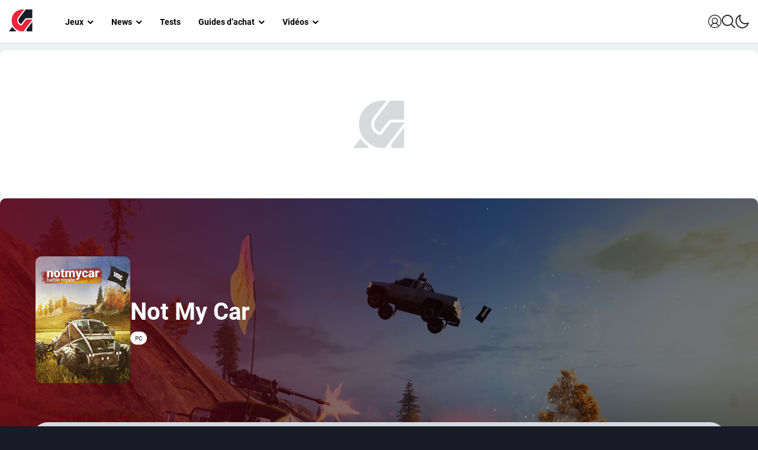

--- FILE ---
content_type: text/html; charset=UTF-8
request_url: https://www.actugaming.net/jeux/notmycar/
body_size: 13667
content:
<!DOCTYPE html>
<!--[if IE 6]>
<html class="ie lte-ie9 lte-ie8 lte-ie7 ie6" lang="fr-FR" prefix="og: https://ogp.me/ns#">
<![endif]-->
<!--[if IE 7]>
<html class="ie lte-ie9 lte-ie8 lte-ie7 ie7" lang="fr-FR" prefix="og: https://ogp.me/ns#">
<![endif]-->
<!--[if IE 8]>
<html class="ie lte-ie9 lte-ie8 ie8" lang="fr-FR" prefix="og: https://ogp.me/ns#">
<![endif]-->
<!--[if IE 9]>
<html class="ie lte-ie9 ie9" lang="fr-FR" prefix="og: https://ogp.me/ns#">
<![endif]-->
<!--[if !(IE 6) | !(IE 7) | !(IE 8) | !(IE 9)  ]><!-->
<html lang="fr-FR" prefix="og: https://ogp.me/ns#">
<!--<![endif]-->

<head>
<title>Not My Car (Jeu) | ActuGaming</title>
<link crossorigin data-rocket-preconnect href="https://static.gimii.fr" rel="preconnect">
<link crossorigin data-rocket-preconnect href="https://secure.adnxs.com" rel="preconnect">
<link crossorigin data-rocket-preconnect href="https://sdk.privacy-center.org" rel="preconnect">
<link crossorigin data-rocket-preconnect href="https://fundingchoicesmessages.google.com" rel="preconnect">
<link crossorigin data-rocket-preconnect href="https://notifpush.com" rel="preconnect">
<link crossorigin data-rocket-preconnect href="https://www.google-analytics.com" rel="preconnect">
<link crossorigin data-rocket-preconnect href="https://www.googletagmanager.com" rel="preconnect">
<link crossorigin data-rocket-preconnect href="https://sc.affilizz.com" rel="preconnect">
<link crossorigin data-rocket-preconnect href="https://code.jquery.com" rel="preconnect">
<link crossorigin data-rocket-preconnect href="https://static.actugaming.net" rel="preconnect">
<link crossorigin data-rocket-preconnect href="https://do69ll745l27z.cloudfront.net" rel="preconnect">
<link crossorigin data-rocket-preconnect href="https://cdn.jsdelivr.net" rel="preconnect">
<link crossorigin data-rocket-preconnect href="https://cdnjs.cloudflare.com" rel="preconnect"><link rel="preload" data-rocket-preload as="image" href="https://static.actugaming.net/media/2018/05/notmycar.jpg" fetchpriority="high">
    <meta charset="UTF-8" />

    <meta name="HandheldFriendly" content="true" />
    <meta name="viewport" content="width=device-width, initial-scale=1.0" />
    <meta property="fb:pages" content="520152148046032" />

    <!-- Global site tag (gtag.js) - Google Analytics -->
    <script async src="https://www.googletagmanager.com/gtag/js?id=UA-41147534-1"></script>
    <script async>
        window.dataLayer = window.dataLayer || [];

        function gtag() {
            dataLayer.push(arguments);
        }

        gtag('js', new Date());

        gtag('config', 'UA-41147534-1');
    </script>

    <!-- Affilizz script -->
    <script type="text/javascript" src="https://sc.affilizz.com/affilizz.js" async></script>

        <link rel="stylesheet" href="/wp-content/themes/actugaming/app/dist/assets/index--Y9kr9rX.css">
    <script type="module" defer src="/wp-content/themes/actugaming/app/dist/assets/index-O6haY7Sb.js"></script>
    <link rel="shortcut icon" href="https://www.actugaming.net/wp-content/themes/actugaming/favicon/favicon.ico"
        type="image/x-icon" />
    <link rel="apple-touch-icon" sizes="180x180"
        href="https://www.actugaming.net/wp-content/themes/actugaming/favicon/apple-touch-icon.png">
    <link rel="icon" type="image/png" sizes="32x32"
        href="https://www.actugaming.net/wp-content/themes/actugaming/favicon/favicon-32x32.png">
    <link rel="icon" type="image/png" sizes="16x16"
        href="https://www.actugaming.net/wp-content/themes/actugaming/favicon/favicon-16x16.png">
    <link rel="manifest" href="https://www.actugaming.net/wp-content/themes/actugaming/favicon/site.webmanifest">
    <link rel="mask-icon" href="https://www.actugaming.net/wp-content/themes/actugaming/favicon/safari-pinned-tab.svg"
        color="#5bbad5">
    <meta name="msapplication-TileColor" content="#da532c">
    <meta name="theme-color" content="#ffffff">

    <link rel="alternate" type="application/rss+xml" title="S'abonner au flux rss de ActuGaming.net"
        href="https://www.actugaming.net/feed" />

    <!--[if lt IE 9]>
    <script type="text/javascript" src="https://www.actugaming.net/wp-content/themes/actugaming/js/html5.js" ></script>
    <![endif]-->

    	<style>img:is([sizes="auto" i], [sizes^="auto," i]) { contain-intrinsic-size: 3000px 1500px }</style>
	
<!-- Optimisation des moteurs de recherche par Rank Math PRO - https://rankmath.com/ -->
<meta name="description" content="Not My Car : Tout savoir sur le jeu vidéo avec date de sortie, actualités, avis et informations sur toutes ses plateformes."/>
<meta name="robots" content="follow, index, max-snippet:-1, max-video-preview:-1, max-image-preview:large"/>
<meta property="og:locale" content="fr_FR" />
<meta property="og:type" content="article" />
<meta property="og:title" content="Not My Car (Jeu) | ActuGaming" />
<meta property="og:description" content="Not My Car : Tout savoir sur le jeu vidéo avec date de sortie, actualités, avis et informations sur toutes ses plateformes." />
<meta property="og:site_name" content="ActuGaming.net" />
<meta property="article:publisher" content="https://www.facebook.com/ActuGaming/" />
<meta property="og:updated_time" content="2022-01-27T05:15:25+01:00" />
<meta property="fb:app_id" content="865703326902282" />
<meta property="og:image" content="https://static.actugaming.net/media/2018/05/notmycar.jpg" />
<meta property="og:image:secure_url" content="https://static.actugaming.net/media/2018/05/notmycar.jpg" />
<meta property="og:image:width" content="1920" />
<meta property="og:image:height" content="1080" />
<meta property="og:image:alt" content="Not My Car" />
<meta property="og:image:type" content="image/jpeg" />
<meta name="twitter:card" content="summary_large_image" />
<meta name="twitter:title" content="Not My Car (Jeu) | ActuGaming" />
<meta name="twitter:description" content="Not My Car : Tout savoir sur le jeu vidéo avec date de sortie, actualités, avis et informations sur toutes ses plateformes." />
<meta name="twitter:site" content="@ActuG" />
<meta name="twitter:creator" content="@ActuG" />
<meta name="twitter:image" content="https://static.actugaming.net/media/2018/05/notmycar.jpg" />
<script type="application/ld+json" class="rank-math-schema-pro">{"@context":"https://schema.org","@graph":[{"@type":"BreadcrumbList","@id":"#breadcrumb","itemListElement":[{"@type":"ListItem","position":"1","item":{"@id":"https://www.actugaming.net","name":"Accueil"}},{"@type":"ListItem","position":"2","item":{"@id":"https://www.actugaming.net/jeux/","name":"Jeux"}},{"@type":"ListItem","position":"3","item":{"@id":"https://www.actugaming.net/jeux/notmycar/","name":"Not My Car"}}]}]}</script>
<!-- /Extension Rank Math WordPress SEO -->

<link rel='dns-prefetch' href='//cdn.jsdelivr.net' />
<link rel='dns-prefetch' href='//cdnjs.cloudflare.com' />
<link rel='dns-prefetch' href='//do69ll745l27z.cloudfront.net' />
<style id='classic-theme-styles-inline-css' type='text/css'>
/*! This file is auto-generated */
.wp-block-button__link{color:#fff;background-color:#32373c;border-radius:9999px;box-shadow:none;text-decoration:none;padding:calc(.667em + 2px) calc(1.333em + 2px);font-size:1.125em}.wp-block-file__button{background:#32373c;color:#fff;text-decoration:none}
</style>
<style id='global-styles-inline-css' type='text/css'>
:root{--wp--preset--aspect-ratio--square: 1;--wp--preset--aspect-ratio--4-3: 4/3;--wp--preset--aspect-ratio--3-4: 3/4;--wp--preset--aspect-ratio--3-2: 3/2;--wp--preset--aspect-ratio--2-3: 2/3;--wp--preset--aspect-ratio--16-9: 16/9;--wp--preset--aspect-ratio--9-16: 9/16;--wp--preset--color--black: #000000;--wp--preset--color--cyan-bluish-gray: #abb8c3;--wp--preset--color--white: #ffffff;--wp--preset--color--pale-pink: #f78da7;--wp--preset--color--vivid-red: #cf2e2e;--wp--preset--color--luminous-vivid-orange: #ff6900;--wp--preset--color--luminous-vivid-amber: #fcb900;--wp--preset--color--light-green-cyan: #7bdcb5;--wp--preset--color--vivid-green-cyan: #00d084;--wp--preset--color--pale-cyan-blue: #8ed1fc;--wp--preset--color--vivid-cyan-blue: #0693e3;--wp--preset--color--vivid-purple: #9b51e0;--wp--preset--gradient--vivid-cyan-blue-to-vivid-purple: linear-gradient(135deg,rgba(6,147,227,1) 0%,rgb(155,81,224) 100%);--wp--preset--gradient--light-green-cyan-to-vivid-green-cyan: linear-gradient(135deg,rgb(122,220,180) 0%,rgb(0,208,130) 100%);--wp--preset--gradient--luminous-vivid-amber-to-luminous-vivid-orange: linear-gradient(135deg,rgba(252,185,0,1) 0%,rgba(255,105,0,1) 100%);--wp--preset--gradient--luminous-vivid-orange-to-vivid-red: linear-gradient(135deg,rgba(255,105,0,1) 0%,rgb(207,46,46) 100%);--wp--preset--gradient--very-light-gray-to-cyan-bluish-gray: linear-gradient(135deg,rgb(238,238,238) 0%,rgb(169,184,195) 100%);--wp--preset--gradient--cool-to-warm-spectrum: linear-gradient(135deg,rgb(74,234,220) 0%,rgb(151,120,209) 20%,rgb(207,42,186) 40%,rgb(238,44,130) 60%,rgb(251,105,98) 80%,rgb(254,248,76) 100%);--wp--preset--gradient--blush-light-purple: linear-gradient(135deg,rgb(255,206,236) 0%,rgb(152,150,240) 100%);--wp--preset--gradient--blush-bordeaux: linear-gradient(135deg,rgb(254,205,165) 0%,rgb(254,45,45) 50%,rgb(107,0,62) 100%);--wp--preset--gradient--luminous-dusk: linear-gradient(135deg,rgb(255,203,112) 0%,rgb(199,81,192) 50%,rgb(65,88,208) 100%);--wp--preset--gradient--pale-ocean: linear-gradient(135deg,rgb(255,245,203) 0%,rgb(182,227,212) 50%,rgb(51,167,181) 100%);--wp--preset--gradient--electric-grass: linear-gradient(135deg,rgb(202,248,128) 0%,rgb(113,206,126) 100%);--wp--preset--gradient--midnight: linear-gradient(135deg,rgb(2,3,129) 0%,rgb(40,116,252) 100%);--wp--preset--font-size--small: 13px;--wp--preset--font-size--medium: 20px;--wp--preset--font-size--large: 36px;--wp--preset--font-size--x-large: 42px;--wp--preset--spacing--20: 0.44rem;--wp--preset--spacing--30: 0.67rem;--wp--preset--spacing--40: 1rem;--wp--preset--spacing--50: 1.5rem;--wp--preset--spacing--60: 2.25rem;--wp--preset--spacing--70: 3.38rem;--wp--preset--spacing--80: 5.06rem;--wp--preset--shadow--natural: 6px 6px 9px rgba(0, 0, 0, 0.2);--wp--preset--shadow--deep: 12px 12px 50px rgba(0, 0, 0, 0.4);--wp--preset--shadow--sharp: 6px 6px 0px rgba(0, 0, 0, 0.2);--wp--preset--shadow--outlined: 6px 6px 0px -3px rgba(255, 255, 255, 1), 6px 6px rgba(0, 0, 0, 1);--wp--preset--shadow--crisp: 6px 6px 0px rgba(0, 0, 0, 1);}:where(.is-layout-flex){gap: 0.5em;}:where(.is-layout-grid){gap: 0.5em;}body .is-layout-flex{display: flex;}.is-layout-flex{flex-wrap: wrap;align-items: center;}.is-layout-flex > :is(*, div){margin: 0;}body .is-layout-grid{display: grid;}.is-layout-grid > :is(*, div){margin: 0;}:where(.wp-block-columns.is-layout-flex){gap: 2em;}:where(.wp-block-columns.is-layout-grid){gap: 2em;}:where(.wp-block-post-template.is-layout-flex){gap: 1.25em;}:where(.wp-block-post-template.is-layout-grid){gap: 1.25em;}.has-black-color{color: var(--wp--preset--color--black) !important;}.has-cyan-bluish-gray-color{color: var(--wp--preset--color--cyan-bluish-gray) !important;}.has-white-color{color: var(--wp--preset--color--white) !important;}.has-pale-pink-color{color: var(--wp--preset--color--pale-pink) !important;}.has-vivid-red-color{color: var(--wp--preset--color--vivid-red) !important;}.has-luminous-vivid-orange-color{color: var(--wp--preset--color--luminous-vivid-orange) !important;}.has-luminous-vivid-amber-color{color: var(--wp--preset--color--luminous-vivid-amber) !important;}.has-light-green-cyan-color{color: var(--wp--preset--color--light-green-cyan) !important;}.has-vivid-green-cyan-color{color: var(--wp--preset--color--vivid-green-cyan) !important;}.has-pale-cyan-blue-color{color: var(--wp--preset--color--pale-cyan-blue) !important;}.has-vivid-cyan-blue-color{color: var(--wp--preset--color--vivid-cyan-blue) !important;}.has-vivid-purple-color{color: var(--wp--preset--color--vivid-purple) !important;}.has-black-background-color{background-color: var(--wp--preset--color--black) !important;}.has-cyan-bluish-gray-background-color{background-color: var(--wp--preset--color--cyan-bluish-gray) !important;}.has-white-background-color{background-color: var(--wp--preset--color--white) !important;}.has-pale-pink-background-color{background-color: var(--wp--preset--color--pale-pink) !important;}.has-vivid-red-background-color{background-color: var(--wp--preset--color--vivid-red) !important;}.has-luminous-vivid-orange-background-color{background-color: var(--wp--preset--color--luminous-vivid-orange) !important;}.has-luminous-vivid-amber-background-color{background-color: var(--wp--preset--color--luminous-vivid-amber) !important;}.has-light-green-cyan-background-color{background-color: var(--wp--preset--color--light-green-cyan) !important;}.has-vivid-green-cyan-background-color{background-color: var(--wp--preset--color--vivid-green-cyan) !important;}.has-pale-cyan-blue-background-color{background-color: var(--wp--preset--color--pale-cyan-blue) !important;}.has-vivid-cyan-blue-background-color{background-color: var(--wp--preset--color--vivid-cyan-blue) !important;}.has-vivid-purple-background-color{background-color: var(--wp--preset--color--vivid-purple) !important;}.has-black-border-color{border-color: var(--wp--preset--color--black) !important;}.has-cyan-bluish-gray-border-color{border-color: var(--wp--preset--color--cyan-bluish-gray) !important;}.has-white-border-color{border-color: var(--wp--preset--color--white) !important;}.has-pale-pink-border-color{border-color: var(--wp--preset--color--pale-pink) !important;}.has-vivid-red-border-color{border-color: var(--wp--preset--color--vivid-red) !important;}.has-luminous-vivid-orange-border-color{border-color: var(--wp--preset--color--luminous-vivid-orange) !important;}.has-luminous-vivid-amber-border-color{border-color: var(--wp--preset--color--luminous-vivid-amber) !important;}.has-light-green-cyan-border-color{border-color: var(--wp--preset--color--light-green-cyan) !important;}.has-vivid-green-cyan-border-color{border-color: var(--wp--preset--color--vivid-green-cyan) !important;}.has-pale-cyan-blue-border-color{border-color: var(--wp--preset--color--pale-cyan-blue) !important;}.has-vivid-cyan-blue-border-color{border-color: var(--wp--preset--color--vivid-cyan-blue) !important;}.has-vivid-purple-border-color{border-color: var(--wp--preset--color--vivid-purple) !important;}.has-vivid-cyan-blue-to-vivid-purple-gradient-background{background: var(--wp--preset--gradient--vivid-cyan-blue-to-vivid-purple) !important;}.has-light-green-cyan-to-vivid-green-cyan-gradient-background{background: var(--wp--preset--gradient--light-green-cyan-to-vivid-green-cyan) !important;}.has-luminous-vivid-amber-to-luminous-vivid-orange-gradient-background{background: var(--wp--preset--gradient--luminous-vivid-amber-to-luminous-vivid-orange) !important;}.has-luminous-vivid-orange-to-vivid-red-gradient-background{background: var(--wp--preset--gradient--luminous-vivid-orange-to-vivid-red) !important;}.has-very-light-gray-to-cyan-bluish-gray-gradient-background{background: var(--wp--preset--gradient--very-light-gray-to-cyan-bluish-gray) !important;}.has-cool-to-warm-spectrum-gradient-background{background: var(--wp--preset--gradient--cool-to-warm-spectrum) !important;}.has-blush-light-purple-gradient-background{background: var(--wp--preset--gradient--blush-light-purple) !important;}.has-blush-bordeaux-gradient-background{background: var(--wp--preset--gradient--blush-bordeaux) !important;}.has-luminous-dusk-gradient-background{background: var(--wp--preset--gradient--luminous-dusk) !important;}.has-pale-ocean-gradient-background{background: var(--wp--preset--gradient--pale-ocean) !important;}.has-electric-grass-gradient-background{background: var(--wp--preset--gradient--electric-grass) !important;}.has-midnight-gradient-background{background: var(--wp--preset--gradient--midnight) !important;}.has-small-font-size{font-size: var(--wp--preset--font-size--small) !important;}.has-medium-font-size{font-size: var(--wp--preset--font-size--medium) !important;}.has-large-font-size{font-size: var(--wp--preset--font-size--large) !important;}.has-x-large-font-size{font-size: var(--wp--preset--font-size--x-large) !important;}
:where(.wp-block-post-template.is-layout-flex){gap: 1.25em;}:where(.wp-block-post-template.is-layout-grid){gap: 1.25em;}
:where(.wp-block-columns.is-layout-flex){gap: 2em;}:where(.wp-block-columns.is-layout-grid){gap: 2em;}
:root :where(.wp-block-pullquote){font-size: 1.5em;line-height: 1.6;}
</style>
<script type="text/javascript" src="https://code.jquery.com/jquery-3.3.1.min.js" id="jquery-core-js"></script>
<link rel="https://api.w.org/" href="https://www.actugaming.net/wp-json/" /><link rel="alternate" title="oEmbed (JSON)" type="application/json+oembed" href="https://www.actugaming.net/wp-json/oembed/1.0/embed?url=https%3A%2F%2Fwww.actugaming.net%2Fjeux%2Fnotmycar%2F" />
<link rel="alternate" title="oEmbed (XML)" type="text/xml+oembed" href="https://www.actugaming.net/wp-json/oembed/1.0/embed?url=https%3A%2F%2Fwww.actugaming.net%2Fjeux%2Fnotmycar%2F&#038;format=xml" />
<link rel="canonical" href="https://www.actugaming.net/jeux/notmycar/" /><meta property="og:url" content="https://www.actugaming.net/jeux/notmycar/"><link rel="icon" href="https://static.actugaming.net/media/2024/04/favicon-actugaming-black-150x150.png" sizes="32x32" />
<link rel="icon" href="https://static.actugaming.net/media/2024/04/favicon-actugaming-black-250x250.png" sizes="192x192" />
<link rel="apple-touch-icon" href="https://static.actugaming.net/media/2024/04/favicon-actugaming-black-250x250.png" />
<meta name="msapplication-TileImage" content="https://static.actugaming.net/media/2024/04/favicon-actugaming-black-500x500.png" />

<meta name="generator" content="WP Rocket 3.19.4" data-wpr-features="wpr_preconnect_external_domains wpr_oci wpr_preload_links wpr_desktop" /></head>

<body class="wp-singular game-template-default single single-game postid-145424 single-format-standard wp-theme-actugaming dark-version tw-dark blog">

    <!-- Begin BeOp script loading -->
        <!-- End BeOp script loading -->

    <!-- Begin Smartadserver script loading -->
    <script>var sas_loading_failed = 0;</script>
<script src="https://do69ll745l27z.cloudfront.net/adblock_detector.js" onerror="sas_loading_failed = 1;"></script>
    <!-- End Smartadserver script loading -->

    
    <header  class="ag-header">
        <div  class="ag-header__content">
            <div  class="ag-header__sup">
                <div id="ag-menu-button" class="ag-header__menu-button">
                    <i class="ag-header__icon icon icon-burger"></i>
                </div>
                <div class="ag-header__branding">
                                            <a href="/" class="ag-header__branding-logo">ActuGaming</a>
                                    </div>
            </div>

            <nav class="ag-nav">
                <div class="menu-primary-menu-container"><ul id="menu-primary-menu" class="menu"><li id="menu-item-724611" class="menu-item menu-item-type-custom menu-item-object-custom menu-item-has-children menu-item-724611"><a href="https://www.actugaming.net/jeux/">Jeux</a>
<ul class="sub-menu">
	<li id="menu-item-724612" class="menu-item menu-item-type-custom menu-item-object-custom menu-item-724612"><a href="https://www.actugaming.net/sorties-jeux-video/">Sorties jeux vidéo</a></li>
	<li id="menu-item-724613" class="menu-item menu-item-type-custom menu-item-object-custom menu-item-724613"><a href="https://www.actugaming.net/tag/wiki/">Soluce</a></li>
	<li id="menu-item-724614" class="menu-item menu-item-type-custom menu-item-object-custom menu-item-724614"><a href="https://www.actugaming.net/guides/">Guides &#038; Astuces</a></li>
</ul>
</li>
<li id="menu-item-724607" class="menu-item menu-item-type-taxonomy menu-item-object-category menu-item-has-children menu-item-724607"><a href="https://www.actugaming.net/actualites/">News</a>
<ul class="sub-menu">
	<li id="menu-item-724610" class="menu-item menu-item-type-taxonomy menu-item-object-category menu-item-724610"><a href="https://www.actugaming.net/bons-plans/">🔥 Bons plans</a></li>
	<li id="menu-item-724620" class="menu-item menu-item-type-custom menu-item-object-custom menu-item-724620"><a href="https://www.actugaming.net/tag/interview/">Interviews</a></li>
	<li id="menu-item-724621" class="menu-item menu-item-type-custom menu-item-object-custom menu-item-724621"><a href="https://www.actugaming.net/tag/chroniques/">Chroniques</a></li>
	<li id="menu-item-724622" class="menu-item menu-item-type-custom menu-item-object-custom menu-item-724622"><a href="https://www.actugaming.net/console/pc/">PC</a></li>
	<li id="menu-item-724623" class="menu-item menu-item-type-custom menu-item-object-custom menu-item-724623"><a href="https://www.actugaming.net/console/ps5/">PS5</a></li>
	<li id="menu-item-724624" class="menu-item menu-item-type-custom menu-item-object-custom menu-item-724624"><a href="https://www.actugaming.net/console/xbox-series/">Xbox Series</a></li>
	<li id="menu-item-724625" class="menu-item menu-item-type-custom menu-item-object-custom menu-item-724625"><a href="https://www.actugaming.net/console/switch/">Switch</a></li>
	<li id="menu-item-724626" class="menu-item menu-item-type-custom menu-item-object-custom menu-item-724626"><a href="https://www.actugaming.net/console/switch-2/">Switch 2</a></li>
	<li id="menu-item-724627" class="menu-item menu-item-type-custom menu-item-object-custom menu-item-724627"><a href="https://www.actugaming.net/console/ps4/">PS4</a></li>
	<li id="menu-item-724628" class="menu-item menu-item-type-custom menu-item-object-custom menu-item-724628"><a href="https://www.actugaming.net/console/xbox-one/">Xbox One</a></li>
	<li id="menu-item-724629" class="menu-item menu-item-type-custom menu-item-object-custom menu-item-724629"><a href="https://www.actugaming.net/tag/tcg-jeux-de-cartes/">Jeu de cartes</a></li>
</ul>
</li>
<li id="menu-item-724609" class="menu-item menu-item-type-taxonomy menu-item-object-category menu-item-724609"><a href="https://www.actugaming.net/tests/">Tests</a></li>
<li id="menu-item-724608" class="menu-item menu-item-type-taxonomy menu-item-object-category menu-item-has-children menu-item-724608"><a href="https://www.actugaming.net/guide-achat/">Guides d&rsquo;achat</a>
<ul class="sub-menu">
	<li id="menu-item-724616" class="menu-item menu-item-type-custom menu-item-object-custom menu-item-724616"><a href="https://www.actugaming.net/tag/high-tech/">High-Tech</a></li>
</ul>
</li>
<li id="menu-item-724617" class="menu-item menu-item-type-custom menu-item-object-custom menu-item-has-children menu-item-724617"><a href="https://www.actugaming.net/tag/video/">Vidéos</a>
<ul class="sub-menu">
	<li id="menu-item-724618" class="menu-item menu-item-type-custom menu-item-object-custom menu-item-724618"><a href="https://www.actugaming.net/tag/debrief/">Débrief</a></li>
	<li id="menu-item-724619" class="menu-item menu-item-type-custom menu-item-object-custom menu-item-724619"><a href="https://www.actugaming.net/tag/video-test/">Vidéo test</a></li>
</ul>
</li>
</ul></div>
                <div class="ag-nav__actions">
                                            <div class="ag-nav__member">
                            <a class="ag-header__login-link" href="/login">
                                <i class="ag-header__icon ag-header__link icon icon-user-circle"></i>
                            </a>
                        </div>
                    
                    <div id="ag-search-bar">
                        <div class="ag-search-bar">
                            <i class="ag-header__link icon icon-search tw-text-3xl"></i>
                            <div class="ais-InstantSearch"><!----></div>
                        </div>
                    </div>
                    <i id="ag-color-switch" class="ag-header__icon ag-header__link icon icon-moon"></i>
                </div>
            </nav>

    </header>

    <main  class="hfeed site">

    <div class="ag-game page-container">
        <header class="page-header">
            <div class="page-header__container">
                    <div class="placeholder-wrap">
    <div class="placeholder-wrap__logo"></div>
</div>

    
<div class="game-header" style="background-image: url(https://static.actugaming.net/media/2018/05/notmycar.jpg)">
    <div class="game-header__container">
        <div class="game-header__jacket">
            
<figure>
            <img
            src="https://static.actugaming.net/media/2018/05/notmycar-jaquette.jpg"
            alt="Jaquette de Not My Car"
        />
    
</figure>

        </div>
        <div class="game-header__content">
                            <h1 class="game-header__title">Not My Car</h1>
                        


<div class="platform-list">
            


    
    
    



<div class="tw-mr-2 h-badge h-badge__v-white h-badge__s-xs h-badge--uppercase">
    <span>pc</span>
</div>

    </div>

        </div>
    </div>
    <div class="game-navbar">
    <nav class="game-navbar__container ag-slider__container">
        <div type="div" class="ag-slider__next ag-slider__btn ag-slider__btn--rounded">
    <i class="icon icon-arrow-right" aria-hidden="true"></i>
</div>
<div type="div" class="ag-slider__previous ag-slider__btn ag-slider__btn--rounded">
    <i class="icon icon-arrow-left" aria-hidden="true"></i>
</div>


        <ul class="game-navbar__list ag-slider__wrapper">
            <li class="game-navbar-item game-navbar-item--active">
                <a href="https://www.actugaming.net/jeux/notmycar/" class="game-navbar-item__link">Aperçu</a>
            </li>
                            <li class="game-navbar-item">
                    <a href="https://www.actugaming.net/jeux/notmycar/actualites/" class="game-navbar-item__link">Actualités</a>
                </li>
                                                        </ul>
    </nav>
</div>

</div>


            </div>
        </header>

        <!-- Begin content -->
        <div class="page-content">
                <div class="wrapper-full">
            

                                                        

                




<div class="wrapper-content padding-x-md-lg padding-y-all">
                    <div class="h-container h-container--with-gap">
                    <div class="game-infos">
    <div class="game-infos__left-block">
        <p class="game__infos-synopsis">notmycar ou Not My Car est un Battle Royale dans lequel on peut conduire divers types de véhicules à travers une grande carte. Le but du jeu est alors de détruire les véhicules adverses en les envoyant dans le décor, en leur fonçant dessus, ou en les faisant exploser à l'aide des diverses armes que l'on peut ajouter à notre bolide. Le jeu comporte de nombreux skins à débloquer avec plusieurs classes de véhicules.</p>
    </div>
    <div class="game-infos__right-block">
        <div class="game-infos-item">
            <span class="game-infos-item__label">Développeur(s)</span>
            <span class="game-infos-item__value">
                                    NMC Studios
                            </span>
        </div>
        <div class="game-infos-item">
            <span class="game-infos-item__label">Éditeur(s)</span>
            <span class="game-infos-item__value">
                                    NMC Studios
                            </span>
        </div>
        <div class="game-infos-item">
            <span class="game-infos-item__label">Date de sortie</span>
            <span class="game-infos-item__value">
                                    N/C
                            </span>
        </div>
        <div class="game-infos-item">
            <span class="game-infos-item__label">Plateforme(s)</span>
            <span class="game-infos-item__value">
                                    PC
                            </span>
        </div>
        <div class="game-infos-item">
            <span class="game-infos-item__label">Genre(s)</span>
            <span class="game-infos-item__value">
                                    Action, Course, Survie
                            </span>
        </div>
    </div>
</div>


                    
                    <div class="game-comparator">
                                            </div>

                                            


    
<div class="padding-x-sm content-panel">
            <h2 class="content-panel__title">Actualités de Not My Car</h2>
    
    <div class="ag-grid-posts content-panel__container">
                                                                            





<article class="ag-p-v-card__container">
    <div class="ag-p-v-card__infos">
        <h3 class="ag-p-v-card__title">Aperçu : notmycar – Le jeu typique de 2018</h3>
                <div class="ag-p-v-card__footer">
            <time
                class="ag-p-v-card__time"
                datetime="2018-05-26 17:33:52"
                itemprop="datePublished"
            >
                26 mai 2018 à 17:33
            </time>
                            <span class="ag-p-v-card__author">Par : Doodz</span>
                    </div>
    </div>
    <figure>
        <a class="stretched-link" href="https://www.actugaming.net/preview-notmycar-le-jeu-typique-de-2018-145428/" title="Aperçu : notmycar – Le jeu typique de 2018">
            <img src="https://static.actugaming.net/media/2018/05/banniere-notmycar-889x500.jpg" alt="Image d\'illustration pour l\'article : Aperçu : notmycar – Le jeu typique de 2018"/>
        </a>
    </figure>
</article>

                                                                </div>
            <div class="content-panel__link">
            


    
    
    
    
    
    
<button class=" h-button h-button__v-red h-button__s-default h-button--uppercase h-button--bold h-button--arrow h-button--link">
            <a href="https://www.actugaming.net/jeux/notmycar/actualites/">
            Toutes les news
        </a>
    </button>

        </div>
    </div>
                                    </div>
            </div>
    </div>


    <div class="wrapper-full">
                

                                                                            

                




<div class="wrapper-content padding-x-sm-md-lg padding-y-all">
                        


    
<div class="content-panel">
            <h4 class="content-panel__title">Ces jeux pourraient vous plaire</h4>
    
    <div class="ag-slider-games ag-slider__container content-panel__container">
                                    <div type="div" class="ag-slider__next ag-slider__btn ag-slider__btn--rounded">
    <i class="icon icon-arrow-right" aria-hidden="true"></i>
</div>
<div type="div" class="ag-slider__previous ag-slider__btn ag-slider__btn--rounded">
    <i class="icon icon-arrow-left" aria-hidden="true"></i>
</div>


                            <div class="ag-slider__wrapper">
                                                                    


<div class="game-jacket__container">
    
<figure>
            <a class="stretched-link" href="https://www.actugaming.net/jeux/code-violet/" title="Code Violet">
            <img
                src="https://static.actugaming.net/media/2026/01/code-violet-jaquette.jpg"
                alt="Jaquette de Code Violet"
            />
        </a>
    
</figure>

    <div class="game-jacket__infos">
        <h5 class="game-jacket__title">Code Violet</h5>
                    <time
                class="game-jacket__time"
                datetime="2026-01-10 04:57:36"
            >
                10 janvier 2026
            </time>
            </div>
</div>

                                                                    


<div class="game-jacket__container">
    
<figure>
            <a class="stretched-link" href="https://www.actugaming.net/jeux/pubg-blindspot/" title="PUBG: Blindspot">
            <img
                src="https://static.actugaming.net/media/2026/01/pubg-blindspot-jaquette.jpg"
                alt="Jaquette de PUBG: Blindspot"
            />
        </a>
    
</figure>

    <div class="game-jacket__infos">
        <h5 class="game-jacket__title">PUBG: Blindspot</h5>
                    <time
                class="game-jacket__time"
                datetime="2026-02-05 04:57:36"
            >
                5 février 2026
            </time>
            </div>
</div>

                                                                    


<div class="game-jacket__container">
    
<figure>
            <a class="stretched-link" href="https://www.actugaming.net/jeux/tankrat/" title="TankRat">
            <img
                src="https://static.actugaming.net/media/2026/01/tankrat-jaquette.jpg"
                alt="Jaquette de TankRat"
            />
        </a>
    
</figure>

    <div class="game-jacket__infos">
        <h5 class="game-jacket__title">TankRat</h5>
            </div>
</div>

                                                                    


<div class="game-jacket__container">
    
<figure>
            <a class="stretched-link" href="https://www.actugaming.net/jeux/the-relic-first-guardian/" title="The Relic: First Guardian">
            <img
                src="https://static.actugaming.net/media/2025/12/The-Relic-First-Guardian-jaquette.jpg"
                alt="Jaquette de The Relic: First Guardian"
            />
        </a>
    
</figure>

    <div class="game-jacket__infos">
        <h5 class="game-jacket__title">The Relic: First Guardian</h5>
                    <time
                class="game-jacket__time"
                datetime="2026-05-26 04:57:36"
            >
                26 mai 2026
            </time>
            </div>
</div>

                                                                    


<div class="game-jacket__container">
    
<figure>
            <a class="stretched-link" href="https://www.actugaming.net/jeux/mega-man-star-force-legacy-collection/" title="Mega Man Star Force Legacy Collection">
            <img
                src="https://static.actugaming.net/media/2025/12/Mega-Man-Star-Force-Legacy-Collection-jaquette.jpg"
                alt="Jaquette de Mega Man Star Force Legacy Collection"
            />
        </a>
    
</figure>

    <div class="game-jacket__infos">
        <h5 class="game-jacket__title">Mega Man Star Force Legacy Collection</h5>
                    <time
                class="game-jacket__time"
                datetime="2026-03-27 04:57:36"
            >
                27 mars 2026
            </time>
            </div>
</div>

                                                                    


<div class="game-jacket__container">
    
<figure>
            <a class="stretched-link" href="https://www.actugaming.net/jeux/mega-man-dual-override/" title="Mega Man: Dual Override">
            <img
                src="https://static.actugaming.net/media/2025/12/Mega-Man-Dual-Override-jaquette.jpg"
                alt="Jaquette de Mega Man: Dual Override"
            />
        </a>
    
</figure>

    <div class="game-jacket__infos">
        <h5 class="game-jacket__title">Mega Man: Dual Override</h5>
            </div>
</div>

                                                            </div>
                            </div>
    </div>
                </div>
        </div>

    <script type="application/ld+json">
    {
        "@context": "http://schema.org",
        "@type": "VideoGame",
        "applicationCategory" : "Jeu",
        "name": "Not My Car",
        "image": "https://static.actugaming.net/media/2018/05/notmycar.jpg",
        "url": "https://www.actugaming.net/jeux/notmycar/",
                "datePublished": "N/C",
                        "description": "notmycar ou Not My Car est un Battle Royale dans lequel on peut conduire divers types de véhicules à travers une grande carte. Le but du jeu est alors de détruire les véhicules adverses en les envoyant dans le décor, en leur fonçant dessus, ou en les faisant exploser à l&#039;aide des diverses armes que l&#039;on peut ajouter à notre bolide. Le jeu comporte de nombreux skins à débloquer avec plusieurs classes de véhicules.",
                "genre":"Action, Course, Survie",
        "operatingSystem": ["PC"],
        "author": {
            "@type":"Organization",
            "name":"Actugaming.net"
        },
        "publisher": {
            "@type":"Organization",
            "name":"Actugaming.net"
        }
            }
</script>

        </div>
        <!-- End content -->

        <!-- Begin footer -->
        <div class="page-footer">
                
        </div>
        <!-- End footer -->
    </div>


<!-- GALLERY ENTRYPOINT -->
<div id="ag-gallery"></div>

</main>



<footer  id="ag-footer__main">
    <div class="ag-footer__container h-content">
        <div class="ag-footer__socials">
            <span class="ag-footer__socials-title">Suivez-nous sur</span>
            <ul class="ag-footer__socials-links">
                <li>
                    <a target="_blank" title="Suivez-nous sur Facebook" href="https://www.facebook.com/ActuGaming">
                        <i class="icon icon-facebook" aria-hidden="true"></i>
                    </a>
                </li>
                <li>
                    <a target="_blank" title="Suivez-nous sur Twitter" href="https://twitter.com/ActuG">
                        <i class="icon icon-twitter" aria-hidden="true"></i>
                    </a>
                </li>

                <li>
                    <a target="_blank" title="Suivez-nous sur Youtube"
                        href="https://www.youtube.com/user/ActuGOfficiel">
                        <i class="icon icon-youtube" aria-hidden="true"></i>
                    </a>
                </li>
                <li>
                    <a target="_blank" href="/feed/" title="Abonnez-vous à notre flux rss">
                        <i class="icon icon-rss" aria-hidden="true"></i>
                    </a>
                </li>
            </ul>
        </div>

        <nav class="ag-footer__nav">
            <span class="ag-footer__title">ActuGaming, la presse jeu vidéo qui va à l'essentiel</span>
            <div class="menu-footer-menu-container"><ul id="menu-footer-menu" class="ag-footer__menu"><li id="menu-item-92026" class="menu-item menu-item-type-post_type menu-item-object-page menu-item-92026"><a href="https://www.actugaming.net/contact/">Contact</a></li>
<li id="menu-item-217501" class="menu-item menu-item-type-custom menu-item-object-custom menu-item-217501"><a href="/partenaires-publicite/">Publicité</a></li>
<li id="menu-item-92033" class="menu-item menu-item-type-post_type menu-item-object-page menu-item-92033"><a href="https://www.actugaming.net/equipe/">L&rsquo;équipe</a></li>
</ul></div>        </nav>

        <div id="ag-footer__colophon">
            <span class="ag-footer__credit">
                &copy; 2014-2026 ActuGaming. Tous droits réservés.
            </span>
            <ul class="ag-footer__menu">
                <li>
                    <a href="/conditions-generales-dutilisations/">
                        Règles et CGU
                    </a>
                </li>
            </ul>
        </div>
    </div>

</footer><!-- footer-main -->

<!-- App scripts -->

    <script>
        window.agApiSettings = {
            ...window.agApiSettings,
            'root': 'https://www.actugaming.net/wp-json/',
            'nonce': '1956d1eb25',
            'userLogged': 0,
            'postId': 145424,
            'postTitle': "Not My Car"
        }
    </script>


<!-- GOOGLE TAG MANAGER -->
<script>
    (function(w, d, s, l, i) {
        w[l] = w[l] || [];
        w[l].push({
            'gtm.start': new Date().getTime(),
            event: 'gtm.js'
        });
        var f = d.getElementsByTagName(s)[0],
            j = d.createElement(s),
            dl = l != 'dataLayer' ? '&l=' + l : '';
        j.async = true;
        j.src =
            'https://www.googletagmanager.com/gtm.js?id=' + i + dl;
        f.parentNode.insertBefore(j, f);
    })(window, document, 'script', 'dataLayer', 'GTM-NRJ6NV');
</script>

<!-- Push notification -->
<script type="text/javascript">
    window._nAdzq = window._nAdzq || [];
    (function() {
        window._nAdzq.push(["setIds", "8cef9b27b16148dc"]);
        var e = "https://notifpush.com/scripts/";
        var t = document.createElement("script");
        t.type = "text/javascript";
        t.defer = true;
        t.async = true;
        t.src = e + "nadz-sdk.js";
        var s = document.getElementsByTagName("script")[0];
        s.parentNode.insertBefore(t, s)
    })();
</script>

<script data-sdk="l/1.1.10" data-cfasync="false" nowprocket src="https://html-load.com/loader.min.js" charset="UTF-8"></script>
<script nowprocket>
    (function() {
        function t(o, e) {
            const r = n();
            return (t = function(t, n) {
                return r[t -= 246]
            })(o, e)
        }

        function n() {
            const t = ["location", "contains", "appendChild", "height", "message", "textContent", "charCodeAt", "attributes", "script", "hostname", "https://error-report.com/report", "display", "getBoundingClientRect", "src", "from", "btoa", "outerHTML", "as_", "host", "removeEventListener", "type", "none", "setAttribute", "getComputedStyle", "last_bfa_at", "text", "8yZNAHM", "https://", "rtt", "520731CtvLUM", "link,style", "POST", "&domain=", "href", "7BwspLv", "/loader.min.js", "VGhlcmUgd2FzIGEgcHJvYmxlbSBsb2FkaW5nIHRoZSBwYWdlLiBQbGVhc2UgY2xpY2sgT0sgdG8gbGVhcm4gbW9yZS4=", "setItem", "documentElement", "5187612KlNRnL", "Failed to load script: ", "Fallback Failed", "9554TebGKV", "url", "Cannot find currentScript", "concat", "loader-check", "querySelector", "toString", "error", "check", "width", "29rbqytp", "createElement", "6278173jzWuLK", "split", "https://report.error-report.com/modal?eventId=&error=Vml0YWwgQVBJIGJsb2NrZWQ%3D&domain=", "now", "addEventListener", "1959237hnrYmT", "remove", "currentScript", "30OdoAWi", "Script not found", "map", "value", '/loader.min.js"]', "onLine", "localStorage", "name", "close-error-report", "iframe", "1240210zJYVaG", "&error=", "loader_light", "searchParams", "9988648eeFKoa", "forEach", "https://report.error-report.com/modal?eventId=", "style", "recovery", "width: 100vw; height: 100vh; z-index: 2147483647; position: fixed; left: 0; top: 0;", "data", "reload", "_fa_", "connection", "as_index", "write", "title", "&url=", "length", "append", "https://report.error-report.com/modal?eventId=&error=", 'script[src*="//', "querySelectorAll", "as_modal_loaded"];
            return (n = function() {
                return t
            })()
        }(function() {
            const o = t,
                e = n();
            for (;;) try {
                if (658068 === -parseInt(o(282)) / 1 * (-parseInt(o(272)) / 2) + parseInt(o(259)) / 3 * (-parseInt(o(256)) / 4) + parseInt(o(302)) / 5 + parseInt(o(269)) / 6 * (parseInt(o(264)) / 7) + parseInt(o(306)) / 8 + parseInt(o(289)) / 9 + -parseInt(o(292)) / 10 * (parseInt(o(284)) / 11)) break;
                e.push(e.shift())
            } catch (t) {
                e.push(e.shift())
            }
        })(), (() => {
            "use strict";
            const n = t,
                o = n => {
                    const o = t;
                    let e = 0;
                    for (let t = 0, r = n[o(320)]; t < r; t++) e = (e << 5) - e + n[o(332)](t), e |= 0;
                    return e
                },
                e = class {
                    static[n(280)]() {
                        const t = n;
                        var e, r;
                        let c = arguments[t(320)] > 0 && void 0 !== arguments[0] ? arguments[0] : t(310),
                            a = !(arguments[t(320)] > 1 && void 0 !== arguments[1]) || arguments[1];
                        const i = Date[t(287)](),
                            s = i - i % 864e5,
                            d = s - 864e5,
                            l = s + 864e5,
                            u = t(247) + o(c + "_" + s),
                            w = t(247) + o(c + "_" + d),
                            h = t(247) + o(c + "_" + l);
                        return u !== w && u !== h && w !== h && !(null !== (e = null !== (r = window[u]) && void 0 !== r ? r : window[w]) && void 0 !== e ? e : window[h]) && (a && (window[u] = !0, window[w] = !0, window[h] = !0), !0)
                    }
                };

            function r(o, e) {
                const r = n;
                try {
                    window[r(298)][r(267)](window[r(326)][r(248)] + r(314) + btoa(r(254)), Date[r(287)]()[r(278)]())
                } catch (t) {}
                try {
                    !async function(n, o) {
                        const e = r;
                        try {
                            if (await async function() {
                                    const n = t;
                                    try {
                                        if (await async function() {
                                                const n = t;
                                                if (!navigator[n(297)]) return !0;
                                                try {
                                                    await fetch(location[n(263)])
                                                } catch (t) {
                                                    return !0
                                                }
                                                return !1
                                            }()) return !0;
                                        try {
                                            if (navigator[n(315)][n(258)] > 1e3) return !0
                                        } catch (t) {}
                                        return !1
                                    } catch (t) {
                                        return !1
                                    }
                                }()) return;
                            const r = await async function(n) {
                                const o = t;
                                try {
                                    const t = new URL(o(336));
                                    t[o(305)][o(321)](o(250), o(304)), t[o(305)][o(321)](o(318), ""), t[o(305)][o(321)](o(330), n), t[o(305)][o(321)](o(273), location[o(263)]);
                                    const e = await fetch(t[o(263)], {
                                        method: o(261)
                                    });
                                    return await e[o(255)]()
                                } catch (t) {
                                    return o(279)
                                }
                            }(n);
                            document[e(324)](e(260))[e(307)]((t => {
                                const n = e;
                                t[n(290)](), t[n(331)] = ""
                            }));
                            let a = !1;
                            window[e(288)](e(330), (t => {
                                const n = e;
                                n(325) === t[n(312)] && (a = !0)
                            }));
                            const i = document[e(283)](e(301));
                            i[e(339)] = e(308)[e(275)](r, e(303))[e(275)](btoa(n), e(262))[e(275)](o, e(319))[e(275)](btoa(location[e(263)])), i[e(252)](e(309), e(311)), document[e(268)][e(328)](i);
                            const s = t => {
                                const n = e;
                                n(300) === t[n(312)] && (i[n(290)](), window[n(249)](n(330), s))
                            };
                            window[e(288)](e(330), s);
                            const d = () => {
                                const t = e,
                                    n = i[t(338)]();
                                return t(251) !== window[t(253)](i)[t(337)] && 0 !== n[t(281)] && 0 !== n[t(329)]
                            };
                            let l = !1;
                            const u = setInterval((() => {
                                if (!document[e(327)](i)) return clearInterval(u);
                                d() || l || (clearInterval(u), l = !0, c(n, o))
                            }), 1e3);
                            setTimeout((() => {
                                a || l || (l = !0, c(n, o))
                            }), 3e3)
                        } catch (t) {
                            c(n, o)
                        }
                    }(o, e)
                } catch (t) {
                    c(o, e)
                }
            }

            function c(t, o) {
                const e = n;
                try {
                    const n = atob(e(266));
                    confirm(n) ? location[e(263)] = e(322)[e(275)](btoa(t), e(262))[e(275)](o, e(319))[e(275)](btoa(location[e(263)])) : location[e(313)]()
                } catch (t) {
                    location[e(263)] = e(286)[e(275)](o)
                }
            }(() => {
                const t = n,
                    o = n => t(270)[t(275)](n);
                let c = "";
                try {
                    var a, i;
                    null === (a = document[t(291)]) || void 0 === a || a[t(290)]();
                    const n = null !== (i = function() {
                        const n = t,
                            o = n(316) + window[n(341)](window[n(326)][n(335)]);
                        return window[o]
                    }()) && void 0 !== i ? i : 0;
                    if (!e[t(280)](t(276), !1)) return;
                    const s = "html-load.com,fb.html-load.com,content-loader.com,fb.content-loader.com" [t(285)](",");
                    c = s[0];
                    const d = document[t(277)](t(323)[t(275)](s[n], t(296)));
                    if (!d) throw new Error(t(293));
                    const l = Array[t(340)](d[t(333)])[t(294)]((n => ({
                        name: n[t(299)],
                        value: n[t(295)]
                    })));
                    if (n + 1 < s[t(320)]) return function(n, o) {
                        const e = t,
                            r = e(316) + window[e(341)](window[e(326)][e(335)]);
                        window[r] = o
                    }(0, n + 1), void

                    function(n, o) {
                        const e = t;
                        var r;
                        const c = document[e(283)](e(334));
                        o[e(307)]((t => {
                            const n = e;
                            let {
                                name: o,
                                value: r
                            } = t;
                            return c[n(252)](o, r)
                        })), c[e(252)](e(339), e(257)[e(275)](n, e(265))), document[e(317)](c[e(246)]);
                        const a = null === (r = document[e(291)]) || void 0 === r ? void 0 : r[e(246)];
                        if (!a) throw new Error(e(274));
                        document[e(317)](a)
                    }(s[n + 1], l);
                    r(o(t(271)), c)
                } catch (n) {
                    try {
                        n = n[t(278)]()
                    } catch (t) {}
                    r(o(n), c)
                }
            })()
        })();
    })();
</script>

<script type="speculationrules">
{"prefetch":[{"source":"document","where":{"and":[{"href_matches":"\/*"},{"not":{"href_matches":["\/wp-*.php","\/wp-admin\/*","\/wp-content\/uploads\/*","\/wp-content\/*","\/wp-content\/plugins\/*","\/wp-content\/themes\/actugaming\/*","\/*\\?(.+)"]}},{"not":{"selector_matches":"a[rel~=\"nofollow\"]"}},{"not":{"selector_matches":".no-prefetch, .no-prefetch a"}}]},"eagerness":"conservative"}]}
</script>
<script>
    window._nAdzq=window._nAdzq||[];(function(){
    window._nAdzq.push(["setIds","8cef9b27b16148dc"]);
    var e="https://notifpush.com/scripts/";
    var t=document.createElement("script");
    t.type="text/javascript";
    t.defer=true;
    t.async=true;
    t.src=e+"nadz-sdk.js";
    var s=document.getElementsByTagName("script")[0];
    s.parentNode.insertBefore(t,s)})();
</script><script type="text/javascript" id="rocket-browser-checker-js-after">
/* <![CDATA[ */
"use strict";var _createClass=function(){function defineProperties(target,props){for(var i=0;i<props.length;i++){var descriptor=props[i];descriptor.enumerable=descriptor.enumerable||!1,descriptor.configurable=!0,"value"in descriptor&&(descriptor.writable=!0),Object.defineProperty(target,descriptor.key,descriptor)}}return function(Constructor,protoProps,staticProps){return protoProps&&defineProperties(Constructor.prototype,protoProps),staticProps&&defineProperties(Constructor,staticProps),Constructor}}();function _classCallCheck(instance,Constructor){if(!(instance instanceof Constructor))throw new TypeError("Cannot call a class as a function")}var RocketBrowserCompatibilityChecker=function(){function RocketBrowserCompatibilityChecker(options){_classCallCheck(this,RocketBrowserCompatibilityChecker),this.passiveSupported=!1,this._checkPassiveOption(this),this.options=!!this.passiveSupported&&options}return _createClass(RocketBrowserCompatibilityChecker,[{key:"_checkPassiveOption",value:function(self){try{var options={get passive(){return!(self.passiveSupported=!0)}};window.addEventListener("test",null,options),window.removeEventListener("test",null,options)}catch(err){self.passiveSupported=!1}}},{key:"initRequestIdleCallback",value:function(){!1 in window&&(window.requestIdleCallback=function(cb){var start=Date.now();return setTimeout(function(){cb({didTimeout:!1,timeRemaining:function(){return Math.max(0,50-(Date.now()-start))}})},1)}),!1 in window&&(window.cancelIdleCallback=function(id){return clearTimeout(id)})}},{key:"isDataSaverModeOn",value:function(){return"connection"in navigator&&!0===navigator.connection.saveData}},{key:"supportsLinkPrefetch",value:function(){var elem=document.createElement("link");return elem.relList&&elem.relList.supports&&elem.relList.supports("prefetch")&&window.IntersectionObserver&&"isIntersecting"in IntersectionObserverEntry.prototype}},{key:"isSlowConnection",value:function(){return"connection"in navigator&&"effectiveType"in navigator.connection&&("2g"===navigator.connection.effectiveType||"slow-2g"===navigator.connection.effectiveType)}}]),RocketBrowserCompatibilityChecker}();
/* ]]> */
</script>
<script type="text/javascript" id="rocket-preload-links-js-extra">
/* <![CDATA[ */
var RocketPreloadLinksConfig = {"excludeUris":"\/sitemap-news.xml|\/sitemap.xml|\/(?:.+\/)?feed(?:\/(?:.+\/?)?)?$|\/(?:.+\/)?embed\/|\/(index.php\/)?(.*)wp-json(\/.*|$)|\/refer\/|\/go\/|\/recommend\/|\/recommends\/","usesTrailingSlash":"1","imageExt":"jpg|jpeg|gif|png|tiff|bmp|webp|avif|pdf|doc|docx|xls|xlsx|php","fileExt":"jpg|jpeg|gif|png|tiff|bmp|webp|avif|pdf|doc|docx|xls|xlsx|php|html|htm","siteUrl":"https:\/\/www.actugaming.net","onHoverDelay":"100","rateThrottle":"3"};
/* ]]> */
</script>
<script type="text/javascript" id="rocket-preload-links-js-after">
/* <![CDATA[ */
(function() {
"use strict";var r="function"==typeof Symbol&&"symbol"==typeof Symbol.iterator?function(e){return typeof e}:function(e){return e&&"function"==typeof Symbol&&e.constructor===Symbol&&e!==Symbol.prototype?"symbol":typeof e},e=function(){function i(e,t){for(var n=0;n<t.length;n++){var i=t[n];i.enumerable=i.enumerable||!1,i.configurable=!0,"value"in i&&(i.writable=!0),Object.defineProperty(e,i.key,i)}}return function(e,t,n){return t&&i(e.prototype,t),n&&i(e,n),e}}();function i(e,t){if(!(e instanceof t))throw new TypeError("Cannot call a class as a function")}var t=function(){function n(e,t){i(this,n),this.browser=e,this.config=t,this.options=this.browser.options,this.prefetched=new Set,this.eventTime=null,this.threshold=1111,this.numOnHover=0}return e(n,[{key:"init",value:function(){!this.browser.supportsLinkPrefetch()||this.browser.isDataSaverModeOn()||this.browser.isSlowConnection()||(this.regex={excludeUris:RegExp(this.config.excludeUris,"i"),images:RegExp(".("+this.config.imageExt+")$","i"),fileExt:RegExp(".("+this.config.fileExt+")$","i")},this._initListeners(this))}},{key:"_initListeners",value:function(e){-1<this.config.onHoverDelay&&document.addEventListener("mouseover",e.listener.bind(e),e.listenerOptions),document.addEventListener("mousedown",e.listener.bind(e),e.listenerOptions),document.addEventListener("touchstart",e.listener.bind(e),e.listenerOptions)}},{key:"listener",value:function(e){var t=e.target.closest("a"),n=this._prepareUrl(t);if(null!==n)switch(e.type){case"mousedown":case"touchstart":this._addPrefetchLink(n);break;case"mouseover":this._earlyPrefetch(t,n,"mouseout")}}},{key:"_earlyPrefetch",value:function(t,e,n){var i=this,r=setTimeout(function(){if(r=null,0===i.numOnHover)setTimeout(function(){return i.numOnHover=0},1e3);else if(i.numOnHover>i.config.rateThrottle)return;i.numOnHover++,i._addPrefetchLink(e)},this.config.onHoverDelay);t.addEventListener(n,function e(){t.removeEventListener(n,e,{passive:!0}),null!==r&&(clearTimeout(r),r=null)},{passive:!0})}},{key:"_addPrefetchLink",value:function(i){return this.prefetched.add(i.href),new Promise(function(e,t){var n=document.createElement("link");n.rel="prefetch",n.href=i.href,n.onload=e,n.onerror=t,document.head.appendChild(n)}).catch(function(){})}},{key:"_prepareUrl",value:function(e){if(null===e||"object"!==(void 0===e?"undefined":r(e))||!1 in e||-1===["http:","https:"].indexOf(e.protocol))return null;var t=e.href.substring(0,this.config.siteUrl.length),n=this._getPathname(e.href,t),i={original:e.href,protocol:e.protocol,origin:t,pathname:n,href:t+n};return this._isLinkOk(i)?i:null}},{key:"_getPathname",value:function(e,t){var n=t?e.substring(this.config.siteUrl.length):e;return n.startsWith("/")||(n="/"+n),this._shouldAddTrailingSlash(n)?n+"/":n}},{key:"_shouldAddTrailingSlash",value:function(e){return this.config.usesTrailingSlash&&!e.endsWith("/")&&!this.regex.fileExt.test(e)}},{key:"_isLinkOk",value:function(e){return null!==e&&"object"===(void 0===e?"undefined":r(e))&&(!this.prefetched.has(e.href)&&e.origin===this.config.siteUrl&&-1===e.href.indexOf("?")&&-1===e.href.indexOf("#")&&!this.regex.excludeUris.test(e.href)&&!this.regex.images.test(e.href))}}],[{key:"run",value:function(){"undefined"!=typeof RocketPreloadLinksConfig&&new n(new RocketBrowserCompatibilityChecker({capture:!0,passive:!0}),RocketPreloadLinksConfig).init()}}]),n}();t.run();
}());
/* ]]> */
</script>
<script type="text/javascript" defer="defer" src="//cdn.jsdelivr.net/npm/slick-carousel@1.8.1/slick/slick.min.js?ver=1.8.1" id="slick-js"></script>
<script type="text/javascript" defer="defer" src="//cdnjs.cloudflare.com/ajax/libs/ScrollMagic/2.0.7/ScrollMagic.min.js?ver=2.0.7" id="scrollmagic-js"></script>
<script type="text/javascript" defer="defer" src="https://www.actugaming.net/wp-content/themes/actugaming/dist/js/bundle.js?ver=1.0.0" id="ag-scripts-js"></script>
<script type="text/javascript" defer="defer" src="https://do69ll745l27z.cloudfront.net/scripts/master/actugaming.js?ver=1.0.0" id="ag-regie-js"></script>

</body>

</html>

<!-- This website is like a Rocket, isn't it? Performance optimized by WP Rocket. Learn more: https://wp-rocket.me -->

--- FILE ---
content_type: application/javascript
request_url: https://do69ll745l27z.cloudfront.net/scripts/master/actugaming.js?ver=1.0.0
body_size: 17885
content:
const cgPbAMID="08a05450-25b5-47a1-9a36-f1e2de648062";const cgPbGAMSiteID="actugaming.net";const seedtagId="";const pubstackId="";const cgVASTTag="actugaming.net/preroll";const cgImpactifyId="";const cgSmileWantedId="";const cgCustomDOMReadyFunctions=[];const cgCustomPixels=[];const cgGlobalDelay=0;const CG_ADSERVER="GAM";const cgCustomAdLabel="";const cgDomain="actugaming.net";var delay=typeof cgGlobalDelay==="number"?cgGlobalDelay:0;const cgDOMReadyFunctions=[["cgInContentMobile","mobile"],["cgInContentDesktop","desktop"],["cgCallAdsDesktop","desktop"],["cgCallAdsMobile","mobile"],["cgCallAds","all"]];const cgPixels=[["https://sync.richaudience.com/b3adde1f4bbb31c3485562d6e3ddceb4/js/?r=[CACHEBUSTER]","js",5]];if(seedtagId)var seedtagAd=["https://t.seedtag.com/t/"+seedtagId[0]+".js",seedtagId[1]];var googletag=googletag||{};googletag.cmd=googletag.cmd||[];var d=document;var l=d.location;var p=l.pathname;var h=l.hash;var cgads=cgads||{};cgads.cmd=cgads.cmd||[];cgads.dom=cgads.dom||[];cgads.page=cgads.page||[];cgads.debug=cgads.debug||[];var CG_SITE_ID="214",cgSmartSiteId=65461,cgSmartPageId=p==="/"||p==="/fr/"||p==="/en/"||p==="/index.php/"||p==="/index.html/"?502061:502062,cgPage=p==="/"||p==="/fr/"||p==="/en/"||p==="/index.php/"||p==="/index.html/"?"hp":"rg";const cgURLBlocklist=["/contact/","/equipe/"];const referrerEngine=[[cgDomain,"direct","actugaming.net"],["news.google","search","google-news"],["googlequicksearchbox","search","discover"],["lm.facebook","social","facebook"],["l.facebook.com","social","facebook"],["facebook","social","facebook"],["fb.me","social","facebook"],["twitter","social","twitter"],["t.co","social","twitter"],["linkedin","social","linkedin"],["lnkd","social","linkedin"],["youtube","social","youtube"],["youtu","social","youtube"],["dailymotion","social","dailymotion"],["instagram","social","insta"],["flickr","social","flickr"],["mastodon.social","social","mastodon"],["myspace","social","myspace"],["pinterest","social","pinterest"],["quora","social","quora"],["reddit","social","reddit"],["snapchat","social","snap"],["linkin.bio","social","linkin"],["googleapis","search","google"],["google","search","google"],["goo","search","google"],["ask","search","ask"],["baidu","search","baidu"],["bing","search","bing"],["duckduckgo","search","duckduck"],["ecosia","search","ecosia"],["petalsearch","search","petal"],["sogou","search","sogou"],["search.yahoo","search","yahoo"],["yandex","search","yandex"],["search.brave","search","brave"],["qwant","search","qwant"],["qwantjunior","search","qwant"],["naver","search","naver"],["search.lilo.org","search","lilo"],["lemoteur.orange.fr","search","orange"],["startpage","search","startpage"],["quickaccess.internet.apps.samsung.com","search","samsung"],["trc.taboola.com","paid","taboola"],["taboola","paid","taboola"],["paid.outbrain.com","paid","outbrain"],["traffic.outbrain.com","paid","outbrain"],["outbrain","paid","outbrain"]];function cgGet(a,all){if(all)return document.querySelectorAll(a);else return document.querySelector(a)}function cgInContentMobile(){var dom=[];var pres=1.5;dom=document.querySelectorAll("/*HP*/ .ag-home>*, /*TEST*/ .share__content > *, .test__resume, .resume__author, #comments, .test__aside.test__aside--right, #testBottom, .post__content > *:not(#ez-toc-container), /*FICHE*/ .news-listing.news-listing--vertical > article /*GUIDE ACHAT*/ .single__guideachat > .post__ranking, .single__guideachat > .main__content > .product__cart, .p-l-card__container");var start=cgConfig.pathname.indexOf("/soluce-")==0?4:2;if(dom.length>0){cgAddIncontent({slot:cgad_67m,dom:dom,start:start,pres:pres,limit:-1,width:300,height:600,sticky:{sticky:false,top:58},label:{label:true,txt:cgConfig.label,color:""},wrapper:{wrapper:false,color:"#F0F0F0"},exclude:["img","h1","h2","blockquote","affilizz-rendering-component"],inviewport:false})}}function cgInContentDesktop(){if(cgConfig.pathname.indexOf("/jeux/")==0){if(document.querySelector(".game-infos")){if(document.querySelectorAll(".page-content > .wrapper-full").length>2){var dom=document.querySelectorAll(".page-content > .wrapper-full");if(dom.length>0){cgAddIncontent({slot:cgad_67,dom:dom,start:1,pres:1,limit:-1,width:300,height:250,sticky:{sticky:false,top:10},label:{label:true,txt:"Publicité",color:""},wrapper:{wrapper:false,color:"#F0F0F0"},exclude:[],inviewport:false})}}}}else{var dom=[];var pres=1.3;dom=document.querySelectorAll("/*NEWS & TEST*/  .post-entry__content > .post__content>.share__container > .share__content > *, .share__container > .share__content > *, .post__content > *, /*PREVIEWS*/ .post-entry__container > .post-entry__content > *");if(document.querySelector(".e-content")){if(document.querySelector(".e-content").clientHeight<1e3)dom=[]}if(dom.length>0){cgAddIncontent({slot:cgad_67,dom:dom,start:6,pres:pres,limit:-1,width:300,height:250,sticky:{sticky:false,top:10},label:{label:true,txt:"Publicité",color:""},wrapper:{wrapper:false,color:"#F0F0F0"},exclude:["img","h1","h2","h3","h4","blockquote","ul","affilizz-rendering-component"],inviewport:false})}}}function cgCallAdsDesktop(){if(a=top.document.querySelector(".sidebar__box.pub.pub-square")){a.style.position="sticky";a.style.top="150px"}if(cgConfig.page=="hp"){var dom="";dom=document.querySelectorAll(".ag-home>.h-content-full>.ag-home__container")[1];if(cgConfig.pathname.includes("/jeux/")&&cgConfig.pathname.includes("/actualites/")){var mainDiv=document.querySelector(".h-content.h-content--with-y-padding.h-content--with-x-padding.wrapper-content--flex");var aside=document.createElement("aside");aside.classList.add("h-sidebar");mainDiv.appendChild(aside);stickyDiv=document.createElement("div");stickyDiv.classList.add("is_sticky");aside.appendChild(stickyDiv);sidebarBox=document.createElement("div");sidebarBox.classList.add("sidebar__box","pub","pub-square");sidebarBox.style.position="sticky";sidebarBox.style.top="150px";stickyDiv.appendChild(sidebarBox);dom=sidebarBox}if(dom){cgAddBanner({slot:cgad_80,dom:dom,position:"append",id:cgad_80.divId+"_1",width:300,height:600,sticky:{sticky:false,top:10},label:{label:false,txt:cgConfig.label,color:"#000000"},wrapper:{wrapper:false,color:"#F0F0F0"},incontent:false,oop:false,targeting:"",css:".cgAdSlot-"+cgad_80.divId+"_1{order:3;}",pending:false})}var dom="";dom=document.querySelectorAll(".ag-home>.h-content-full>.ag-home__container")[3];if(dom){cgAddBanner({slot:cgad_80,dom:dom,position:"append",id:cgad_80.divId+"_2",width:300,height:600,sticky:{sticky:false,top:10},label:{label:false,txt:cgConfig.label,color:"#000000"},wrapper:{wrapper:false,color:"#F0F0F0"},incontent:false,oop:false,targeting:"",css:".cgAdSlot-"+cgad_80.divId+"_2{order:3;}",pending:false})}var dom="";if(dom){cgAddBanner({slot:cgad_80,dom:dom,position:"append",id:cgad_80.divId+"_3",width:300,height:600,sticky:{sticky:false,top:10},label:{label:false,txt:cgConfig.label,color:"#000000"},wrapper:{wrapper:false,color:"#F0F0F0"},incontent:false,oop:false,targeting:"",css:"",pending:false})}}else if(cgConfig.pathname.slice(-12)=="/actualites/"&&window.innerWidth>=1024&&cgConfig.pathname!="/actualites/"){var dom=document.querySelector(".h-content-with-sidebar").parentNode;if(dom){if(dom.clientHeight>600){var div=document.createElement("div");div.style.minHeight="100%";div.style.marginLeft="50px";div.style.marginTop="75px";dom.appendChild(div);var dom=div;if(dom){cgAddBanner({slot:cgad_80,dom:dom,position:"append",id:cgad_80.divId+"_1",width:300,height:600,sticky:{sticky:true,top:90},label:{label:false,txt:cgConfig.label,color:"#000000"},wrapper:{wrapper:false,color:"#F0F0F0"},incontent:false,oop:false,targeting:"",css:".cgAdSlot-"+cgad_80.divId+"_1{order:3;}",pending:false})}}}}else{var dom="";dom=document.querySelector(".h-sidebar > .is_sticky");if(dom){cgAddBanner({slot:cgad_80,dom:dom,position:"append",id:cgad_80.divId+"_1",width:300,height:600,sticky:{sticky:false,top:10},label:{label:false,txt:cgConfig.label,color:"#000000"},wrapper:{wrapper:false,color:"#F0F0F0"},incontent:false,oop:false,targeting:"",css:"",pending:false})}}var dom="";cgAddCSS(["#sidebar-op-left {","left:-190px!important;","}","#sidebar-op-right {","right:-190px!important;","}"]);if(dom){cgAddSidebarOP({slot:cgad_45617,dom:dom,maxWidth:160,maxHeight:100,top:0,left:true,right:true,sticky:true,stickyTop:110,callIfSkin:true})}}function cgCallAdsMobile(){}function cgCallAds(){}var truvidCalled=false;function cgCallTruvid(dom){if(cgArticle&&cgConfig.pathname!="/resume-conference-xbox-games-showcase-2025-732037/"&&cgConfig.pathname!="/future-games-show-juin-2025-resume-complet-annonces-730973/"&&!truvidCalled){if(document.querySelector("article[id^=post-]")){truvidCalled=true;if(dom=="bottom"){dom=document.querySelector("article[id^=post-]");var position="after"}else var position="before";(function(a,b){var c=document.createElement("script");c.src=b;if(position=="after")a.parentNode.insertBefore(c,a.nextSibling);else a.parentNode.insertBefore(c,a)})(dom,"https://cnt.trvdp.com/js/2394/15712.js");return dom}else return false}else return false}function cgAddCSS(css){if(typeof css=="object")css=css.join("\n");if(document.getElementById("cg_style")){document.getElementById("cg_style").innerHTML+="\n";document.getElementById("cg_style").innerHTML+=css}else{var a=document.createElement("style");a.type="text/css";a.id="cg_style";if(a.styleSheet)a.styleSheet.cssText=css;else a.appendChild(document.createTextNode(css));document.getElementsByTagName("script")[0].parentNode.appendChild(a)}}function cgTagsCallback(a){if(a.length>0){if(typeof a[0]()==="function")a[0]();a.splice(0,1);if(a.length>0)cgTagsCallback(a)}}function cgAddTimeout(src,b,c,delay,type){setTimeout(function(){c.src=src;if(type=="append")b.appendChild(c);else if(type=="insert")b.parentNode.insertBefore(c,b)},delay*1e3)}function cgCallLibrary(a,delay){for(var i=0;i<a.length;i++){var b=document.getElementsByTagName("script")[0];var c=document.createElement("script");c.async=true;if(delay>0)cgAddTimeout(a[i],b,c,delay,"insert");else{c.src=a[i];b.parentNode.insertBefore(c,b)}}}function cgCallPixel(a,delay){for(var i=0;i<a.length;i++){var b=document.body;var c=document.createElement("img");c.style.display="none";if(delay>0)cgAddTimeout(a[i],b,c,delay,"append");else{c.src=a[i];b.appendChild(c)}}}const cgDebugstyle=["color: #FFFFFF","font-weight: bold","background-color: #ed6c67","border-radius: 3px","padding: 5px"].join(";");function cgDebugOutput(a){if(a.length>0){if(a[0].split("|").length>1){if(/DEBUT/.test(a[0]))console.group("%cCulture G%c DEBUG - "+a[0].split("|")[1].trim(),cgDebugstyle,"");else if(/FIN/.test(a[0]))console.groupEnd();else if(/ERREUR/.test(a[0]))console.warn(a[1])}else console.log(a[0]);a.splice(0,1)}}cgads.debug.push=function(){if(Array.prototype.push.apply(this,arguments)){if(cgConfig.debug)return cgDebugOutput(cgads.debug)}};function cgViewabilityCheck(dom){const rect=dom.getBoundingClientRect();const viewportWidth=window.innerWidth||document.documentElement.clientWidth;const viewportHeight=window.innerHeight||document.documentElement.clientHeight;const visibleWidth=Math.min(rect.right,viewportWidth)-Math.max(rect.left,0);const visibleHeight=Math.min(rect.bottom,viewportHeight)-Math.max(rect.top,0);const visibleArea=visibleWidth*visibleHeight;const totalArea=rect.width*rect.height;return visibleArea/totalArea*100}function cgSetTargetingFromArray(slot,targetingArray){googletag.cmd.push(function(){targetingArray.forEach(function(targeting){if(slot)slot=slot.setTargeting(targeting[0],targeting[1]);else googletag.pubads().setTargeting(targeting[0],targeting[1])});if(slot)return slot;else return true})}function cgCheckBrowser(){const ua=navigator.userAgent;if(/Edg/.test(ua)){return"Edge"}else if(/Firefox/i.test(ua)){return"Firefox"}else if(/Chromium/.test(ua)){return"Chromium"}else if(/Chrome/.test(ua)){return"Chrome"}else if(/Safari/.test(ua)){return"Safari"}else if(/OPR|Opera/.test(ua)||navigator.platform==="MacIntel"&&navigator.maxTouchPoints>1){return"Opera"}else if(/Seamonkey/.test(ua)){return"Seamonkey"}else if(/MSIE||Trident/.test(ua)){return"Internet Explorer"}else return"Other"}function cgCleanURL(domain){return domain.split(".")[domain.split(".").length-2]+"."+domain.split(".")[domain.split(".").length-1]}function cgCheckOS(){const ua=navigator.userAgent;if(/android/i.test(ua)){return"Android"}else if(/iPad|iPhone|iPod/.test(ua)||navigator.platform==="MacIntel"&&navigator.maxTouchPoints>1){return"iOS"}else if(/Win/.test(ua)){return"Windows"}else if(/Mac/.test(ua)){return"MacOS"}else if(/X11/.test(ua)){return"Unix"}else if(/Linux/.test(ua)){return"Linux"}else return"Other"}function cgCheckDevice(){var isMobile=false;var deviceValue="desktop";if(/Android|webOS|iPhone|iPad|iPod|BlackBerry|IEMobile|Opera Mini/i.test(navigator.userAgent)){if("maxTouchPoints"in navigator){isMobile=navigator.maxTouchPoints>0}else if("msMaxTouchPoints"in navigator){isMobile=navigator.msMaxTouchPoints>0}else if(screen){isMobile=screen.width<=600}else if(document.body.clientWidth){isMobile=document.body.clientWidth<=600}else{const mQ=matchMedia?.("(pointer:coarse)");if(mQ?.media==="(pointer:coarse)")isMobile=!!mQ.matches;else if("orientation"in window)isMobile=true;else isMobile=/\b(BlackBerry|webOS|iPhone|IEMobile)\b/i.test(UA)||/\b(Android|Windows Phone|iPad|iPod)\b/i.test(navigator.userAgent)}}if(isMobile){if(/(ipad|tablet|(android(?!.*mobile))|(windows(?!.*phone)(.*touch))|kindle|playbook|silk|(puffin(?!.*(IP|AP|WP))))/.test(navigator.userAgent.toLowerCase()))deviceValue="tablet";else deviceValue="mobile"}return deviceValue}function cgCheckDomain(site,safe){var d=document;var l=d.location;if(l.hostname)var domain=l.hostname.split(".")[l.hostname.split(".").length-2]+"."+l.hostname.split(".")[l.hostname.split(".").length-1];else var domain="unknown";if(safe)return domain===site;else return domain}function cgCheckReferrer(){var d=document;var source="",source_domain="",source_traffic="";if(sessionStorage.getItem("cgSource")){source=sessionStorage.getItem("cgSource");source_domain=sessionStorage.getItem("cgSourceDomain");source_traffic=sessionStorage.getItem("cgReferrer")}else if(d.referrer){var domain=new URL(d.referrer);if(domain.hostname){var source_domain=cgCleanURL(domain.hostname);for(var i=0;i<referrerEngine.length;i++){if(d.referrer.includes(referrerEngine[i][0])){source_traffic=referrerEngine[i][1];if(referrerEngine[i][2])source=referrerEngine[i][2];break}}if(!source_traffic)source_traffic="referral"}else{var source_domain="unknown";source_traffic="other"}}else{var source_domain="unknown";source_traffic="direct"}sessionStorage.setItem("cgSource",source);sessionStorage.setItem("cgSourceDomain",source_domain);sessionStorage.setItem("cgReferrer",source_traffic);return[source_domain,source_traffic,source]}function cgCheckConnection(){if(navigator.connection){var c=navigator.connection.effectiveType;if(c==="3g"||c==="4g")return"fast";else if(c==="slow-2g"||c==="2g")return"slow";else return"unknown"}else return"unknown"}function cgSetAdLabel(){var l=navigator.language.split("-")[0].toLowerCase();if(l=="fr")return"Publicité";else if(l=="en")return"Advertisement";else if(l=="it")return"Pubblicità";else if(l=="es")return"Publicidad";else if(l=="de")return"Werbung";else if(l=="nl")return"Reclame";else if(l=="pt")return"Publicidade";else return"Advertisement"}function cgCheckSession(){var cgSession=sessionStorage.getItem("cgSession")?parseInt(sessionStorage.getItem("cgSession"))+1:1;sessionStorage.setItem("cgSession",cgSession);return cgSession}function cgCheckTab(){return!document.hidden}function cgCheckBlock(){for(var i=0;i<cgURLBlocklist.length;i++){if(top.document.location.href.includes(cgURLBlocklist[i])){return true}}return false}function cgGetGDPR(){var consent="";if(localStorage.getItem("euconsent-v2"))consent=localStorage.getItem("euconsent-v2");else if(typeof __tcfapi=="function"){__tcfapi("addEventListener",2,function(tcData,success){if(tcData.eventStatus=="useractioncomplete"||tcData.eventStatus=="tcloaded"){consent=tcData.tcString;cgConfig.gdpr=consent}})}return consent}function cgAddDOMBanner(a,position,dom){if(position=="before"){if(dom.parentNode.insertBefore(a,dom))return a;else return false}else if(position=="after"){if(dom.parentNode.insertBefore(a,dom.nextSibling))return a;else return false}else if(position=="append"){if(dom.appendChild(a))return a;else return false}else return false}function cgAddBanner(banner){if(!banner)return false;else cgads.debug.push("DEBUT cgAddBanner for "+banner.id);var slot=banner.slot;var id=banner.id;var dom=banner.dom;var position=banner.position;var width=banner.width;var height=banner.height;var sticky=banner.sticky;var label=banner.label;var wrapper=banner.wrapper;var incontent=banner.incontent;var oop=banner.oop;var css=banner.css?banner.css:banner.add;var targeting=banner.targeting;var pending=banner.pending;var cgBannerCSS="";if(slot.oop)oop=slot.oop;var a=document.createElement("div");var b=document.createElement("div");var d=document.createElement("div");var isOverflow=false;if(cgConfig.test){d.id=id;a.innerHTML="Culture G - "+id;a.style.backgroundColor="#7E7E7E";a.style.color="#FFFFFF";a.style.width=width+"px";a.style.height=height+"px";a.style.lineHeight=height+"px"}else d.id=id;if(!dom){cgads.debug.push("ERREUR "+d.id+" adding failed: position not found on the page");return false}if(!oop){b.style.width="100%";b.style.minHeight=height+"px";a.classList.add("cgAdSlot-"+id);a.style.clear="both";a.style.textAlign="center";if(label.label)height+=50;if(incontent){if(CG_ADSERVER==="SMART")a.style.width=width+"px";else a.style.width="100%"}else a.style.width=width+"px";a.style.minHeight=height+"px";a.style.margin="20px auto";a.style.position="relative";a.style.zIndex=0;if(!sticky.top)sticky.top=10;if(isOverflow){cgAddCSS([".cgAdSlot-"+id+" > div {","display:flex;","flex-flow: row wrap;","place-content: center;","align-items: center","}"])}else if(sticky.sticky){a.style.position="sticky";a.style.top=sticky.top+"px"}else a.style.position="relative";cgAddCSS(["#"+id+" {","position: sticky;","top: "+sticky.top+"px;","min-height: "+height+"px;","text-align: center;","margin: auto","}"]);cgAddCSS(["#"+id+" > div {","max-height: 700px!important;","overflow: hidden!important;","text-align: center;","margin: auto","}"]);if(css)cgAddCSS(css);if(label.label){if(!label.txt)label.txt="Publicité";cgAddCSS([".cgAdSlot-"+id+":before {","color: "+label.color+";",'content: "'+label.txt+'";',"opacity: 0.5;","font-size: 12px;","text-transform: uppercase;","text-align: center;","display: block;","line-height: 3.2;",'font-family:"Helvetica Neue",Helvetica,Arial,Roboto,sans-serif;',"}"]);if(label.color&&label.color!=""){cgAddCSS([".cgAdSlot-"+id+":before {","color: "+label.color+";","}"])}}if(wrapper.wrapper){if(!wrapper.color)wrapper.color="#F0F0F0";cgAddCSS([".cgAdSlot-"+id+" {","background-color:"+wrapper.color+";","}"])}if(incontent)cgAddCSS([".teads-ui-components-label {","display:none!important","}"]);a.appendChild(b);b.appendChild(d)}else{a=d}if(incontent){cgads.debug.push(d.id+" is incontent ad");return cgAddDOMBanner(a,position,dom)}else{if(cgAddDOMBanner(a,position,dom)){cgads.debug.push(d.id+" added successfully");if(!pending){cgads.debug.push(d.id+" is called");if(slot.slot||slot.divId!=d.id){cgads.debug.push("Slot already called, "+d.id+" is a dynamic placement")}}else{cgads.debug.push(d.id+" is pending")}return true}else{cgads.debug.push("ERREUR "+d.id+" adding failed");return false}}cgads.debug.push("FIN cgAddBanner")}function cgAddIncontent(params){var slot=params.slot;var dom=params.dom;var start=params.start;var pres=params.pres;var limit=params.limit;var width=params.width;var height=params.height;var sticky=params.sticky;var label=params.label;var wrapper=params.wrapper;var exclude=params.exclude;var inviewport=params.inviewport;var domClean=[];var counter=1;var ref="";for(var i=0;i<dom.length;i++){var itemOk=true;if(inviewport){if(cgViewabilityCheck(dom[i])>0)itemOk=false}if(exclude.length>0&&itemOk){var domItem=dom[i].previousElementSibling;if(domItem&&(exclude.includes(domItem.classList.toString())||exclude.includes(domItem.tagName.toLowerCase())||exclude.includes(domItem.id))){itemOk=false}}if(itemOk)domClean.push(dom[i])}if(domClean.length>start)dom=domClean;for(var i=start;i<dom.length;i++){var item=dom[i];if(slot.device=="mobile")var id=counter==1?"cgInContentATF1":slot.divId+counter;else var id=slot.divId+counter;var banner={slot:slot,id:id,dom:item,position:"before",width:width,height:height,sticky:sticky,label:label,wrapper:wrapper,incontent:true,oop:false,pending:false,targeting:"",add:""};if(item.offsetHeight!==0){if(ref)var distance=item.getBoundingClientRect().top-ref.getBoundingClientRect().bottom;else var distance=window.innerHeight*pres;if(distance>=window.innerHeight*pres&&(limit>0||limit==-1)){if(counter==2){if(ref=cgCallTruvid(item))counter++;else{if(ref=cgAddBanner(banner))counter++;else ref=item}}else{if(ref=cgAddBanner(banner)){counter++}else ref=item}start=i;if(limit!=-1)limit--}}}}function cgAddSidebarOP(banner){var sidebarOp=[];if(banner.maxHeight==100)var maxHeight="100%";else var maxHeight=banner.maxHeight+"px";if(banner.left)sidebarOp.push("left");if(banner.right)sidebarOp.push("right");sidebarOp.forEach(function(pos,i){var a=document.createElement("div");a.id="sidebar-op-"+pos;cgAddCSS(["#sidebar-op-"+pos+" {","position: absolute;","top: "+banner.top+"px;",pos+": -"+(banner.maxWidth+10)+"px;","width: "+banner.maxWidth+"px;","height: "+maxHeight+";","}"]);banner.dom.style.position="relative";banner.dom.appendChild(a);if(a){cgAddBanner({slot:banner.slot,dom:a,position:"append",id:banner.slot.divId+"_"+(i+1),width:banner.maxWidth,height:600,sticky:{sticky:banner.sticky,top:banner.stickyTop},label:{label:false,txt:"Publicité",color:"#000000"},wrapper:{wrapper:false,color:"#F0F0F0"},incontent:false,oop:false,add:"",targeting:"",pending:false})}})}function cgCheckDOMState(a){var state=document.readyState;document.addEventListener("readystatechange",function(){cgCheckDOMState(a)});if(state=="interactive"||state=="complete"){cgConfig.domready=true;cgTagsCallback(a)}}function cgCheckPageState(a){var state=document.readyState;if(state=="complete"){cgTagsCallback(a)}else{document.addEventListener("readystatechange",function(){cgCheckPageState(a)})}}function cgAdMeta(metas){var head=document.head;for(var i=0;i<metas.length;i++){var meta=document.createElement("meta");meta.name=metas[i].name;meta.content=metas[i].content;head.appendChild(meta)}}var d=document;var l=d.location;var p=l.pathname;var h=l.hash;var cgConfig={domain:cgCheckDomain(cgDomain,false),safe:cgCheckDomain(cgDomain,true),referrer:cgCheckReferrer(),session:cgCheckSession(),pathname:p,shortpath:p.substring(0,40),page:p==="/"||p==="/fr/"||p==="/en/"||p==="/index.php"||p==="/index.html"||p==="/index.php/"||p==="/index.html/"?"hp":"rg",siteid:"214",smartnid:104,smartsiteid:65461,smartpageid:p==="/"||p==="/fr/"||p==="/en/"||p==="/index.php"||p==="/index.html"||p==="/index.php/"||p==="/index.html/"?502061:502062,https:l.protocol==="https:"?true:false,domready:false,device:cgCheckDevice(),os:cgCheckOS(),browser:cgCheckBrowser(),noad:h.includes("noad")?true:false,cmp:h.includes("nocmp")?false:true,debug:h.includes("debug")?true:false,preview:h.includes("preview")?true:false,test:h.includes("test")?true:false,block:cgCheckBlock(),viewable:cgCheckTab(),lang:navigator.language,label:cgCustomAdLabel?cgCustomAdLabel:cgSetAdLabel(),connect:cgCheckConnection(),subscriber:typeof cgSubscriber!="boolean"?false:cgSubscriber,urlkeywords:p.replaceAll("/","-").split("-").filter(item=>item!==""),hasfloor:true,random:Math.round((new Date).getTime()),gdpr:cgGetGDPR(),ad:{vast:cgVASTTag}};if(h=="#preroll")cgConfig.noad=true;const cgCleanUrl=cgConfig.pathname.split(/[?#]/)[0].replace(/\/+$/,"");const cgRegex=/\d+$/;const cgArticle=cgRegex.test(cgCleanUrl);cgAddCSS(['iframe[src^="https://sync.richaudience.com/"],',"html > iframe,","html > img","{","display:none!important;","}"]);cgAddCSS([".st-adunit.st-adunit-tagged.st-reset.st-show{","z-index:20!important;","}"]);cgAddCSS(["#msna-ad{","z-index:10!important;","}"]);cgAddCSS([".trv-player-container{","margin-bottom:25px!important;","}"]);if(cgConfig.device=="mobile"){cgAddCSS([".dailymotion-player-wrapper{","bottom:0!important;","--position-top:inherit!important;","top:inherit!important","}"]);cgAddCSS([".trv-player-container > .trv-wrapper > .trvd_video_player{","z-index:1!important;","}"])}if(cgConfig.pathname=="/sorties-jeux-video/"||cgConfig.pathname=="/tag/wiki/"){cgAddCSS(["@media (min-width: 1280px) {",".h-sidebar {","width: 28%;","}","}"])}cgAddCSS(["#cgBannerATF{","display: flex;","justify-content: center;","align-items: center;","}"]);if(cgConfig.safe&&cgConfig.cmp){window.didomiConfig={cookies:{storageSources:{cookies:false,localStorage:true}}};window.gdprAppliesGlobally=true;(function(){function a(e){if(!window.frames[e]){if(document.body&&document.body.firstChild){var t=document.body;var n=document.createElement("iframe");n.style.display="none";n.name=e;n.title=e;t.insertBefore(n,t.firstChild)}else{setTimeout(function(){a(e)},5)}}}function e(n,r,o,c,s){function e(e,t,n,a){if(typeof n!=="function"){return}if(!window[r]){window[r]=[]}var i=false;if(s){i=s(e,t,n)}if(!i){window[r].push({command:e,parameter:t,callback:n,version:a})}}e.stub=true;function t(a){if(!window[n]||window[n].stub!==true){return}if(!a.data){return}var i=typeof a.data==="string";var e;try{e=i?JSON.parse(a.data):a.data}catch(t){return}if(e[o]){var r=e[o];window[n](r.command,r.parameter,function(e,t){var n={};n[c]={returnValue:e,success:t,callId:r.callId};a.source.postMessage(i?JSON.stringify(n):n,"*")},r.version)}}if(typeof window[n]!=="function"){window[n]=e;if(window.addEventListener){window.addEventListener("message",t,false)}else{window.attachEvent("onmessage",t)}}}e("__tcfapi","__tcfapiBuffer","__tcfapiCall","__tcfapiReturn");a("__tcfapiLocator");(function(e){var t=document.createElement("script");t.id="spcloader";t.type="text/javascript";t.async=true;t.src="https://sdk.privacy-center.org/"+e+"/loader.js?target="+document.location.hostname;t.charset="utf-8";var n=document.getElementsByTagName("script")[0];n.parentNode.insertBefore(t,n)})("4d814010-8f72-4612-a3d3-d05d25c678c6")})()}var uSmartKeywords="";var pSmartKeywords="";function cgGetKeywords(){try{var article_tags=top.document.querySelectorAll('meta[property="article:tag"]');var article_tag="";for(var i=0;i<article_tags.length;i++){article_tag+=" "+article_tags[i].content.toLowerCase()}}catch(e){}var keywords="";try{keywords+=" "+top.document.querySelector('meta[name="keywords"]').content.toLowerCase()}catch(e){}try{keywords+=" "+top.document.querySelector('meta[name="description"]').content.toLowerCase()}catch(e){}try{keywords+=" "+article_tag}catch(e){}try{keywords+=" "+top.document.querySelector('meta[property="og:title"]').content.toLowerCase()}catch(e){}try{keywords+=" "+top.document.querySelector("title").innerHTML.toLowerCase()}catch(e){}try{keywords+=" "+top.document.location.pathname.toLowerCase()}catch(e){}return keywords}var cgKeywords=cgGetKeywords();var cgKeywordsToSet=[];var cgKeywordsToSearch=[["fortnite","fortnite"],["fortnite","tps"],["fortnite","action"],["fortnite","battle"],["call of duty","cod"],["call of duty","fps"],["call of duty","action"],["call of duty","war"],["league of legends","lol"],["league of legends","pc"],["league of legends","fantasy"],["lol","lol"],["lol","pc"],["lol","fantasy"],["teamfight tactics","tft"],["teamfight tactics","pc"],["teamfight tactics","fantasy"],["tft","tft"],["tft","pc"],["tft","fantasy"],["apex","apex"],["apex","fps"],["apex","action"],["apex","battle"],["apex","sf"],["pokémon","pokemon"],["pokemon","pokemon"],["world of warcraft","wow"],["world of warcraft","mmo"],["world of warcraft","rpg"],["world of warcraft","fantasy"],["wow","wow"],["wow","mmo"],["wow","rpg"],["wow","fantasy"],["dofus","dofus"],["dofus","mmo"],["dofus","rpg"],["dofus","fantasy"],["fifa","fifa"],["fifa","football"],["fifa","battle"],["nba","nba"],["nba","sport"],["destiny","destiny"],["destiny","fps"],["destiny","action"],["destiny","sf"],["pubg","pubg"],["pubg","tps"],["pubg","action"],["pubg","war"],["overwatch","ow"],["overwatch","fps"],["overwatch","action"],["overwatch","sf"],["diablo","diablo"],["diablo","hs"],["diablo","fantasy"],["diablo","horror"],["wolcen","hs"],["wolcen","fantasy"],["wolcen","horror"],["starcraft","starcraft"],["starcraft","rts"],["starcraft","pc"],["starcraft","sf"],["halo","halo"],["halo","fps"],["halo","action"],["halo","sf"],["halo","xbox"],["assassin's creed","ac"],["assassin's creed","action"],["assassin's creed","aventure"],["dragon ball","dbz"],["dragon ball","action"],["dragon ball","aventure"],["dbz","dbz"],["dbz","action"],["dbz","aventure"],["zelda","zelda"],["zelda","action"],["zelda","aventure"],["zelda","fantasy"],["breath of the wild","zelda"],["breath of the wild","action"],["breath of the wild","aventure"],["breath of the wild","fantasy"],["rainbow six","r6"],["rainbow six","fps"],["rainbow six","action"],["rainbow six","war"],["r6","r6"],["r6","fps"],["r6","action"],["r6","war"],["minecraft","minecraft"],["gta","gta"],["gta","action"],["grand theft auto","gta"],["grand theft auto","action"],["witcher","witcher"],["witcher","rpg"],["witcher","fantasy"],["gta","action"],["starwars","starwars"],["starwars","sf"],["star wars","starwars"],["star wars","sf"],["battlefield","bf"],["battlefield","fps"],["battlefield","action"],["battlefield","war"],["bf5","bf"],["bf5","fps"],["bf5","action"],["bf5","war"],["bf1","bf"],["bf1","fps"],["bf1","action"],["bf1","war"],["battlefront","bfsw"],["battlefront","fps"],["battlefront","action"],["battlefront","starwars"],["the last of us","tlous"],["the last of us","action"],["the last of us","aventure"],["the last of us","sf"],["tlou","tlous"],["tlou","action"],["tlou","aventure"],["tlou","sf"],["resident evil","re"],["resident evil","action"],["resident evil","aventure"],["resident evil","horror"],["need for speed","nfs"],["need for speed","racing"],["nfs","nfs"],["nfs","racing"],["the division","thedivision"],["the division","tps"],["the division","action"],["the division","sf"],["counter strike","cs"],["counter strike","fps"],["counter strike","action"],["counter strike","war"],["counterstrike","cs"],["counterstrike","fps"],["counterstrike","action"],["counterstrike","war"],["csgo","cs"],["csgo","fps"],["csgo","action"],["csgo","war"],["cs:go","cs"],["cs:go","fps"],["cs:go","action"],["cs:go","war"],["global offensive","cs"],["global offensive","fps"],["global offensive","action"],["global offensive","war"],["cyberpunk","cyberpunk"],["cyberpunk","rpg"],["cyberpunk","sf"],["nfs","racing"],["red dead","rdr"],["red dead","action"],["red dead","aventure"],["rdr","rdr"],["rdr","action"],["rdr","aventure"],["borderlands","borderlands"],["borderlands","fps"],["borderlands","action"],["borderlands","sf"],["anthem","anthem"],["anthem","tps"],["anthem","action"],["anthem","sf"],["fallout","fallout"],["fallout","rpg"],["fallout","sf"],["elder scrolls","elderscrolls"],["elder scrolls","rpg"],["elder scrolls","fantasy"],["skyrim","elderscrolls"],["skyrim","rpg"],["skyrim","fantasy"],["escape from tarkov","eft"],["escape from tarkov","fps"],["escape from tarkov","action"],["escape from tarkov","war"],["sims","sims"],["mario kart","mk"],["mario kart","racing"],["steam","pc"],["pc","pc"],["xbox","xbox"],["series x","xbox"],["microsoft","xbox"],["switch","switch"],["nintendo","switch"],["playstation","ps"],["ps4","ps"],["ps5","ps"],["sony","ps"],["runeterra","lor"],["runeterra","card"],["runeterra","fantasy"],["hearthstone","hearthstone"],["hearthstone","card"],["hearthstone","fantasy"],["dota","dota"],["dota","moba"],["dota","fantasy"],["valorant","valorant"],["battle royale","battle"],["warzone","warzone"],["warzone","cod"],["thumper","vr"],["beat saber","vr"],["alyx","vr"],["tumble","vr"],["eve: valkyrie","vr"],["eve valkyrie","vr"],["blood and truth","vr"],["saints & sinners","vr"],[" vr ","vr"],["virtual reality","vr"],["réalité virtuelle","vr"],["oculus","vr"],["htc vive","vr"],["valve index","vr"],["psvr","vr"],["ps vr","vr"],["playstation vr","vr"],["steamvr home","vr"],["tsubasa","tsubasa"],["olive et tom","tsubasa"],["tsubasa","football"],["olive et tom","football"],["tsubasa","manga"],["olive et tom","manga"],["flight simulator","fs"],["mafia definitive edition","mafia"],["mafia: definitive edition","mafia"],["mafia : definitive edition","mafia"],["mafia 2","mafia"],["mafia 3","mafia"],["mafia 4","mafia"],["mafia ii","mafia"],["mafia iii","mafia"],["mafia iv","mafia"],["the city of lost heaven","mafia"],["mafia definitive edition","action"],["mafia: definitive edition","action"],["mafia : definitive edition","action"],["mafia 2","action"],["mafia 3","action"],["mafia 4","action"],["mafia ii","action"],["mafia iii","action"],["mafia iv","action"],["the city of lost heaven","action"],["mafia definitive edition","tps"],["mafia: definitive edition","tps"],["mafia : definitive edition","tps"],["mafia 2","action"],["mafia 3","tps"],["mafia 4","tps"],["mafia ii","tps"],["mafia iii","tps"],["mafia iv","tps"],["the city of lost heaven","tps"],["ride 4","racing"],["gran turismo","gt"],["gran turismo","racing"],["dark souls","souls"],["dark souls","action"],["dark souls","aventure"],["death stranding","stranding"],["death stranding","action"],["death stranding","aventure"],["forza","forza"],["forza","racing"],["forza","xbox"],["zero dawn","hzd"],["zero dawn","tps"],["zero dawn","action"],["zero dawn","aventure"],["ghost recon","gr"],["ghost recon","action"],["hitman","hitman"],["hitman","action"],["hitman","tps"],["avengers","avengers"],["avengers","action"],["avengers","aventure"],["splinter cell","sc"],["splinter cell","tps"],["doom","doom"],["doom","fps"],["doom","horror"],["hogwarts","hp"],["poudlard","hp"],["harry potter","hp"],["uncharted","uncharted"],["callisto","callisto"],["striking distance","callisto"],["dead space","dspace"],["callisto","dspace"],["monster hunter","monh"],["multiversus","multivs"],["naruto","naruto"],["champions of the realm","paladins"],["payday","payday"],["war thunder","thunder"],["warframe","warframe"],["world of tanks","wot"],["dragon quest","dq"],["jrpg","jrpg"],["j-rpg","jrpg"],["dragon quest","jrpg"],["dfinal fanatsy","jrpg"],["dragon's dogma","jrpg"],["chrono trigger","jrpg"],["xenoblades","jrpg"],["secret of mana","jrpg"],["tales of symphonia","jrpg"],["persona","jrpg"],["final fantasy","jrpg"],["shin megami","jrpg"],["nier","jrpg"],["ni no kuni","jrpg"],["fire emblem","jrpg"],["dark souls","jrpg"],["final fantasy","ff"],["god of war","gow"],["kingdom hearts","kdh"],["persona","persona"],["enshrouded","enshrouded"],["sea of thieves","sot"],["palworld","palworld"],["gta","open"],["grand theft auto","open"],["assassin's creed","open"],["far cry","open"],["the witcher","open"],["dying light","open"],["elden ring","open"],["cyberpunk 2077","open"],["no man's sky","open"],["sea of thieves","open"],["enshrouded","open"],["palworld","open"],["borderlands","open"],["the elder scrolls","open"],["skyrim","open"],["starfield","open"],["destiny","open"],["sonic","sonic"],["splatoon","splatoon"],["animal crossing","across"],["fire emblem","fe"],["game pass","gamepass"],["donjons & dragons","dd"],["donjons et dragons","dd"],["dungeons & dragons","dd"],["dungeons and dragons","dd"],["donjons & dragons","dd"],["d&d","dd"],["action","action"],["aventure","aventure"],["thriller","thriller"],["fortnite","sf"],["science-fiction","sf"],["science fiction","sf"],["policier","cop"],["police","cop"],["polar","cop"],["fantastique","fantasy"],["fantasy","fantasy"],["drame","drame"],["comedie","comedie"],["comédie","comedie"],["western","western"],["espionnage","spy"],["super-héros","super"],["super-heros","super"],["super héros","super"],["super heros","super"],["iron man","super"],["batman","super"],["superman","super"],["spider man","super"],["spiderman","super"],["spider-man","super"],["hulk","super"],["aquaman","super"],["wonder woman","super"],["captain america","super"],["musicale","musical"],["horreur","horror"],["epouvante","horror"],["épouvante","horror"],["guerre","war"],["catastrophe ","disaster"],["sport","sport"],["politique","politique"],["biopic","biopic"],["familiale ","fam"],["romance","love"],["historique","history"],["post-apo","apo"],["post-apocalyptiques","apo"],["post apocalyptiques","apo"],["post apo","apo"],["zombie","zombie"],["animation ","anim"],["anime","anim"],["animé","anim"],["ip man","asia"],["hong kong","asia"],["arts martiaux","asia"],["bd","bd"],["bande dessinée","bd"],["dandes dessinées","bd"],["bande dessinee","bd"],["dandes dessinees","bd"],["roman","novel"],["livre","novel"],["manga","manga"],["documentaire","doc"],["asiatique","asia"],["asie","asia"],["slasher","slasher"],["disney","disney"],["pixar","pixar"],["marvel","marvel"],["marvel","super"],["iron man","marvel"],["spider man","marvel"],["spiderman","marvel"],["spider-man","marvel"],["hulk","marvel"],["captain america","marvel"],["dc","dc"],["batman","dc"],["superman","dc"],["hulk","super"],["aquaman","dc"],["wonder woman","dc"],["dc","super"],["star wars","sw"],["star-wars","sw"],["skywalker","sw"],["vador","sw"],["jedi","sw"],["sith","sw"],["star wars","sf"],["star-wars","sf"],["skywalker","sf"],["vador","sf"],["jedi","sf"],["sith","sf"],["avengers","avengers"],["avengers","sf"],["avengers","marvel"],["x-men","xmen"],["xmen","xmen"],["x-men","super"],["xmen","super"],["x-men","sf"],["xmen","sf"],["james bond","bond"],[" bond ","bond"],["james bond","spy"],[" bond ","spy"],["james bond","action"],[" bond ","action"],["fast & furious","fast"],["fast & furious","action"],["fast & furious","auto"],["f&f","fast"],["f&f","action"],["f&f","auto"],["alien","alien"],["alien","sf"],["jurassic","jurassic"],["jurassic","sf"],["harry potter","hp"],["j. k. rowling","hp"],["jk rowling","hp"],["animaux fantastiques","hp"],["harry potter","fantasy"],["j. k. rowling","fantasy"],["jk rowling","fantasy"],["animaux fantastiques","fantasy"],["terminator","terminator"],["terminator","sf"],["startrek","startrek"],["star trek","startrek"],["startrek","sf"],["star trek","sf"],["transformers","transformers"],["transformers","sf"],["mission impossible","mi"],["mi 7","mi"],["mi 8","mi"],["mi 9","mi"],["mi7","mi"],["mi8","mi"],["mi9","mi"],["mission impossible","spy"],["mi 7","spy"],["mi 8","spy"],["mi 9","spy"],["mi7","spy"],["mi8","spy"],["mi9","spy"],["mission impossible","action"],["mi 7","action"],["mi 8","action"],["mi 9","action"],["mi7","action"],["mi8","action"],["mi9","action"],["seigneur des anneaux","lotr"],["lord of the rings","lotr"],["lsda","lotr"],["lotr","lotr"],["seigneur des anneaux","fantasy"],["lord of the rings","fantasy"],["lsda","fantasy"],["lotr","fantasy"],["matrix","matrix"],["matrix","sf"],["netflix","netflix"],["automobile","auto"],["avatar","avatar"],["westworld ","ww"],["westworld ","sf"],["the walking dead","twd"],["the walking dead","zombies"],["justice league ","jl"],["justice league ","super"],["justice league","sf"],["hogwarts","hp"],["poudlard","hp"],["hogwarts","fantasy"],["poudlard","fantasy"],["suicide squad","dc"],["suicide squad","super"],["suicide squad","warner"],["dc","warner"],["batman","warner"],["superman","warner"],["aquaman","warner"],["wonder woman","warner"],["harry potter","warner"],["j. k. rowling","warner"],["jk rowling","warner"],["animaux fantastiques","warner"],["hogwarts","warner"],["poudlard","warner"],["hbo","warner"],["hbo max","warner"],["rick et morty","warner"],["rick & morty","warner"],["adult swim","warner"],["rick and morty","anim"],["rick & morty","anim"],["adult swim","anim"],["rick and morty","morty"],["rick & morty","morty"],["rick et morty","morty"],["hawkeye","marvel"],["hawkeye","super"],["hawkeye","disney"],["game of thrones","got"],["got","got"],["daenerys","got"],["targaryen","got"],["house of the dragon","hotd"],["naruto","naruto"],["one piece","onep"],["game of thrones","warner"],["got","warner"],["daenerys","warner"],["targaryen","warner"],["house of the dragon","warner"],["amazon","prime"],["prime","prime"],["apple tv","appletv-plus"],["appletv","appletv-plus"],["appletv+","appletv-plus"],["fondation","appletv-plus"],["foundation","appletv-plus"],["ted lasso","appletv-plus"],["mythic quest","appletv-plus"],["shantaram","appletv-plus"],["ocs","ocs"],["hbo","ocs"],["game of thrones","ocs"],["house of the dragon","ocs"],["disney+","disney-plus"],["disney +","disney-plus"],["disney plus","disney-plus"],["universal+","universal-plus"],["universal +","universal-plus"],["universal plus","universal-plus"],["minions","universal"],["jurassic","universal"],["universal","universal"],["spielberg","universal"],["paramount+","paramount-plus"],["paramount +","paramount-plus"],["paramount plus","paramount-plus"],["star trek","paramount"],["startrek +","paramount"],["halo","paramount"],["mission impossible","paramount"],["mission impossible","paramount"],["transformers","paramount"],["top gun","paramount"],["topgun","paramount"],["tom cruise","paramount"],["paramount pictures","paramount"],["spider-man","sony"],["spider man","sony"],["spiderman","sony"],["bullet train","sony"],["venom","sony"],["sony","sony"],["paramount+","svod"],["paramount +","svod"],["paramount plus","svod"],["disney+","svod"],["disney +","svod"],["disney plus","svod"],["universal+","svod"],["universal +","svod"],["universal plus","svod"],["hbo","svod"],["netflix","svod"],["amazon prime","svod"],["prime video","svod"],["ocs","svod"],["canal","svod"],["hulu","svod"],["gaming","gaming"],["jeu vidéo","gaming"],["jeux vidéo","gaming"],["killing eve","killingeve"],["dvd","dvd"],["bluray","bluray"],["blu ray","bluray"],["sandra oh","sandra_oh"],["jodie comer","jodie_comer"],["phoebe waller-bridge","phoebe_waller_bridge"],["phoebe waller","phoebe_waller_bridge"],["phoebe bridge","phoebe_waller_bridge"],["phoebe bridge","phoebe_waller_bridge"],["agent secret","agentsecret"],["serial killer","serialkiller"],["manhwa","manhwa"],["shojo","shojo"],["kdrama","kdrama"],["insidious","horror"],["evil dead","horror"],["exorciste","horror"],["shining","horror"],["saw","horror"],["conjuring","horror"],["destination finale","horror"],["the ring","horror"],["le cercle","horror"],["get out","horror"],["hérédité","horror"],["green room","horror"],["insidious","insidious"],["evil dead","evildead"],["exorciste","exorciste"],["shining","shining"],["saw","saw"],["conjuring","conjuring"],["destination finale","finaldest"],["the ring","ring"],["le cercle","ring"],["bridgerton","bridgerton"]];if(cgKeywords){for(var i=0;i<cgKeywordsToSearch.length;i++){if(cgKeywords.includes(cgKeywordsToSearch[i][0])){if(!cgKeywordsToSet.includes(cgKeywordsToSearch[i][1]))cgKeywordsToSet.push(cgKeywordsToSearch[i][1])}}}cgad_61={id:61,smartid:920,name:"actugaming.net - Banner ATF - Desktop",slot:"",dfpSlotName:"/124565442/actugaming.net/banner-atf-desktop",dfpSlot:"cgBannerATF",sizes:[[970,250]],hbsizes:[[970,250]],divId:"cgBannerATF",hb:true,device:"desktop",refresh:true,subscriber:0,defaultHeight:1,callOnLoad:false,callOnView:false,refreshOnView:false,amz:false,prebid:false,defaultR:0,limitR:0,delay:0,oop:false,video:false,pubstack:true};cgad_62={id:62,smartid:19175,name:"actugaming.net - Banner BTF - Desktop",slot:"",dfpSlotName:"/124565442/actugaming.net/banner-btf-desktop",dfpSlot:"cgBannerBTF",sizes:[[728,90]],hbsizes:[[728,90]],divId:"cgBannerBTF",hb:true,device:"desktop",refresh:true,subscriber:0,defaultHeight:1,callOnLoad:false,callOnView:false,refreshOnView:false,amz:false,prebid:false,defaultR:0,limitR:0,delay:0,oop:false,video:false,pubstack:true};cgad_80={id:80,smartid:922,name:"actugaming.net - 300x250 - Sidebar ATF 1 - Desktop",slot:"",dfpSlotName:"/124565442/actugaming.net/sidebar-atf-desktop",dfpSlot:"cgSidebarATF",sizes:[[300,250]],hbsizes:[[300,250]],divId:"cgSidebarATF",hb:true,device:"desktop",refresh:true,subscriber:0,defaultHeight:1,callOnLoad:false,callOnView:false,refreshOnView:false,amz:false,prebid:false,defaultR:0,limitR:0,delay:0,oop:false,video:false,pubstack:true};cgad_81={id:81,smartid:19176,name:"actugaming.net - Sidebar BTF - Desktop",slot:"",dfpSlotName:"/124565442/actugaming.net/sidebar-btf-desktop",dfpSlot:"cgSidebarBTF",sizes:[[300,250]],hbsizes:[[300,250]],divId:"cgSidebarBTF",hb:true,device:"desktop",refresh:true,subscriber:0,defaultHeight:1,callOnLoad:false,callOnView:false,refreshOnView:false,amz:false,prebid:false,defaultR:0,limitR:0,delay:0,oop:false,video:false,pubstack:true};cgad_67={id:67,smartid:32033,name:"actugaming.net - In-Content ATF - Desktop",slot:"",dfpSlotName:"/124565442/actugaming.net/incontent-atf-desktop",dfpSlot:"cgInContentATF",sizes:[[300,250]],hbsizes:[[300,250]],divId:"cgInContentATF",hb:true,device:"desktop",refresh:false,subscriber:0,defaultHeight:1,callOnLoad:false,callOnView:false,refreshOnView:false,amz:false,prebid:false,defaultR:0,limitR:0,delay:0,oop:false,video:false,pubstack:true};cgad_67m={id:67,smartid:32033,name:"actugaming.net - In-Content - Mobile",slot:"",dfpSlotName:"/124565442/actugaming.net/incontent-atf-desktop",dfpSlot:"cgInContentDynamicATF",sizes:[[300,250]],hbsizes:[[300,250]],divId:"cgInContentDynamicATF",hb:true,device:"mobile",refresh:false,subscriber:0,defaultHeight:1,callOnLoad:false,callOnView:false,refreshOnView:false,amz:false,prebid:false,defaultR:0,limitR:0,delay:0,oop:false,video:false,pubstack:true};cgad_65={id:65,smartid:1391,name:"actugaming.net - Skin",slot:"",dfpSlotName:"/124565442/actugaming.net/skin",dfpSlot:"cgHabillage",sizes:[[1,1]],hbsizes:[[1,1]],divId:"cgHabillage",hb:false,device:"all",refresh:false,subscriber:0,defaultHeight:1,callOnLoad:false,callOnView:false,refreshOnView:false,amz:false,prebid:false,defaultR:0,limitR:0,delay:0,oop:false,video:false,pubstack:false};cgad_71={id:71,smartid:928,name:"actugaming.net - Interstitial",slot:"",dfpSlotName:"/124565442/actugaming.net/interstitial",dfpSlot:"cgInterstitiel",sizes:[[1,1]],hbsizes:[[1,1]],divId:"cgInterstitiel",hb:false,device:"all",refresh:false,subscriber:0,defaultHeight:1,callOnLoad:false,callOnView:false,refreshOnView:false,amz:false,prebid:false,defaultR:0,limitR:0,delay:0,oop:false,video:false,pubstack:false};cgad_64={id:64,smartid:10192,name:"actugaming.net - Footer",slot:"",dfpSlotName:"/124565442/actugaming.net/footer",dfpSlot:"cgFooter",sizes:[[1,1]],hbsizes:[[1,1]],divId:"cgFooter",hb:false,device:"desktop",refresh:false,subscriber:0,defaultHeight:1,callOnLoad:false,callOnView:false,refreshOnView:false,amz:false,prebid:false,defaultR:0,limitR:0,delay:0,oop:false,video:false,pubstack:false};cgad_45617={id:45617,smartid:120869,name:"actugaming.net - Sidebar OP - Desktop",slot:"",dfpSlotName:"/124565442/actugaming.net/sidebar-op-desktop",dfpSlot:"cgSidebarOP",sizes:[[120,600],[160,600]],hbsizes:[[120,600],[160,600]],divId:"cgSidebarOP",hb:true,device:"desktop",refresh:true,subscriber:0,defaultHeight:1,callOnLoad:false,callOnView:false,refreshOnView:true,amz:false,prebid:false,defaultR:15,limitR:100,delay:0,oop:false,video:false,pubstack:true};if(location.hash.includes("equativ")){cgad_64.pubstack=true;cgad_71.pubstack=true;cgad_65.pubstack=true}var slots=[cgad_61,cgad_62,cgad_80,cgad_81,cgad_67,cgad_67m,cgad_65,cgad_71,cgad_64,cgad_45617];var cgCallGAM=[];for(var i=0;i<slots.length;i++){if(!slots[i].pubstack)cgCallGAM.push(slots[i])}cgIdFooter={corner:{id:"",func:"cgCallCorner",pb:"cgPassbackCorner"},impactify:{id:cgImpactifyId,func:"cgCallImpactify",pb:"pbImpactifyFooter"},hb:{id:"",func:"cgCallHBFooter",pb:"pbHBFooter"},showheroes:{id:"",func:"cgCallShowHeroes",pb:"pbShowHeroesFooter"},truvid:{id:"",func:"cgCallTruvid",pb:"pbTruvidFooter"},backfill:{id:"",func:"cgCallPBFooter",pb:"pbBackfill"}};function cgInitFooter(a){for(var i=0;i<a.length;i++){if(cgIdFooter[a[i]]){if(typeof cgFooterPBFunc=="undefined"){cgFooterPBFunc="cgCallFooter"}var content="function "+cgFooterPBFunc+"(){ "+cgIdFooter[a[i]].func+"('"+cgIdFooter[a[i]].id+"')}";try{(function(a,b,c){var e=document.createElement(b);e.type="application/javascript";e.text=c;a.parentNode.insertBefore(e,a)})(top.document.getElementsByTagName("script")[0],"script",content)}catch(e){}cgFooterPBFunc=cgIdFooter[a[i]].pb}}if(typeof cgCallFooter==="function")cgCallFooter()}function cgCallImpactify(id){window.impactifyTag=window.impactifyTag||[];impactifyTag.push({appId:id,format:"screen",style:"rising"});(function(d,s,id){var js,ijs=d.getElementsByTagName(s)[0];if(d.getElementById(id))return;js=d.createElement(s);js.id=id;js.src="https://ad.impactify.io/static/ad/tag.js";ijs.parentNode.insertBefore(js,ijs)})(document,"script","impactify-sdk")}function cgCallSmileWanted(id){(function(a,b){var c=document.createElement("script");c.type="application/javascript";c.src=b;a.parentNode.insertBefore(c,a)})(top.document.getElementsByTagName("script")[0],"https://tags.smilewanted.com/formats/corner-video/"+id)}function cgCallShowHeroes(id){if(cgCheckTab()){try{(function(a,b){var d=document.createElement("script");d.type="text/javascript";d.src=b;d.setAttribute("data-wid","auto");a.parentNode.insertBefore(d,a)})(top.document.getElementsByTagName("script")[0],"https://ads.viralize.tv/display/?zid=AAE_xmYvYcfCpRyS&schain=1.0,1!cultureg.eu,"+CG_SITE_ID+",1,,,")}catch(e){}}else setTimeout(function(){cgCallShowHeroes(id)},1e3)}var CG_SKIN_MAINCONTENT=1320;function cgSkinVideoFull(linkVideo,background,clic,height,color,sound){if(typeof CG_Sidebars_OP==="function"){CG_Sidebars_OP(true)}var headerHeight=19;cgSkinCSS='#cg_skin,#cg_skin_R,#cg_skin_L{background-image:url("'+background+'")!important;background-repeat: no-repeat !important;background-attachment:scroll!important;} #cg_skin{background-position:center top !important;} #cg_skin_L{background-position-x:left;} #cg_skin_R{background-position-x:right;} #cg_skin_R,#cg_skin_L{background-color:'+color+"!important;} #ag-footer__main{z-index:1;} .placeholder-wrap{background: transparent!important;} body{overflow-x: hidden;} #sidebar-op-left, #sidebar-op-right{top:800px!important;} body .cgBGFullVideo{background-color:#edf2f4} body.dark-version .cgBGFullVideo{background-color:#1A1B28!important;} ";cgSkinCSS+=".pub.pub-horizontal, .page-title, .rank-math-breadcrumb, .test__header, #ag-release-page > .h-main, .game-header, .game-infos, .page__introduction, .page-header__title, .h-main, .ag-trend__links, .ag-home__container {position:relative;z-index:1;}";cgSkinCSS+="#cg_skin_container{position: relative; max-width: 1320px; margin: auto;}";if(cgConfig.pathname=="/recherche/")cgSkinCSS+="#primary{margin-top: 250px!important;}";if(cgConfig.page=="hp")var cgTarget=document.querySelector(".ag-home");else if(document.querySelector(".page-container"))var cgTarget=document.querySelector(".page-container");else if(document.querySelector("#primary"))var cgTarget=document.querySelector("#primary");try{(function(a,b,c){var d=document.createElement(b);d.className="cgBGFullVideo";d.style.width="1320px";d.style.height="100%";d.style.position="absolute";d.style.left="50%";d.style.marginLeft="-660px";d.style.top="320px";a.parentNode.insertBefore(d,a)})(cgTarget,"div","")}catch(e){}var cgTop=document.location.pathname=="/"?headerHeight:0;var siteHeight=document.querySelector("main").clientHeight;cgSkinCSS+="#cg_skin{position: absolute; height: 250px; width: 100%; top: "+cgTop+"px; left: 0px; cursor: pointer;}";cgSkinCSS+="#cg_skin_R {position: absolute;height: "+siteHeight+"px;width: 300px;top: "+cgTop+"px;right: -300px; cursor: pointer;}";cgSkinCSS+="#cg_skin_L {position: absolute;height: "+siteHeight+"px; width: 300px;top: "+cgTop+"px;left: -300px;cursor: pointer;}";try{(function(a,b,c){var vid=document.createElement("video");vid.id=c;vid.autoplay=true;vid.muted=true;vid.loop=true;vid.controls=false;vid.playsinline=true;vid.setAttribute("playsinline","playsinline");vid.setAttribute("webkit-playsinline","webkit-playsinline");vid.poster=background;vid.onclick=function(){window.open(clic)};vid.style.cursor="pointer";vid.style.maxWidth="inherit";var src=document.createElement("source");src.src=linkVideo;src.type="video/mp4";vid.appendChild(src);var div=document.createElement("div");div.style.position="absolute";div.style.top="73px";div.style.left="50%";div.style.marginLeft="-960px";div.appendChild(vid);a.insertBefore(div,a.firstChild)})(document.querySelector("main.hfeed.site"),"video","cgVideoSkin")}catch(e){console.log(e)}var RefElem=document.createElement("div");RefElem.id="cg_skin_container";top.document.querySelector("main.hfeed.site").insertBefore(RefElem,top.document.querySelector("main.hfeed.site").firstChild);var a=document.createElement("a");a.id="cg_skin";a.onclick=function(){window.open(clic)};RefElem.appendChild(a);var a=document.createElement("a");a.id="cg_skin_R";a.onclick=function(){window.open(clic)};RefElem.appendChild(a);var a=document.createElement("a");a.id="cg_skin_L";a.onclick=function(){window.open(clic)};RefElem.appendChild(a);(function(a,b,c,d){var f=document.createElement(b);f.type=c;if(f.styleSheet)f.styleSheet.cssText=d;else f.appendChild(document.createTextNode(d));a.parentNode.appendChild(f)})(top.document.getElementsByTagName("script")[0],"style","text/css",cgSkinCSS);if(sound){try{(function(a,b,c){var d=document.createElement(b);d.id=c;d.style.fontSize="22px";d.style.position="absolute";d.style.zIndex=2;d.style.top="10px";d.style.right="10px";d.style.cursor="pointer";d.innerHTML="🔇";d.onclick=function(){var video=document.getElementById("cgVideoSkin");if(video.muted){video.muted=false;video.volume=.5;this.innerHTML="🔊"}else{video.muted=true;video.volume=0;this.innerHTML="🔇"}};a.appendChild(d)})(document.getElementById("cgVideoSkin").parentNode,"div","cgVideoSound")}catch(e){}try{(function(a,b){var c=document.createElement("style");c.type="text/css";if(c.styleSheet)c.styleSheet.cssText=b;else c.appendChild(document.createTextNode(b));a.parentNode.appendChild(c)})(top.document.getElementsByTagName("script")[0],"#cgVideoSound{opacity:0.5;}  #cgVideoSound:hover{opacity:1;}")}catch(e){}}}function cgSkinDesktop(background,clic,color,height){if(document.querySelector(".placeholder-wrap")){cgSkin(background,clic,color,height,0,0,0,0,"",false);const body=document.querySelector("body");if(body){body.style.overflowX="hidden"}}}function cgSkinVideo(background,clic,color,height,vW,vH,vX,vY,vI,video_behind){if(document.querySelector(".placeholder-wrap")){cgSkin(background,clic,color,height,vW,vH,vX,vY,vI,video_behind)}}function cgSkin(background,clic,color,height,vW,vH,vX,vY,vI,video_behind){if(typeof CG_Sidebars_OP==="function"){CG_Sidebars_OP(true)}var isVideoSkin;vI.length>3?isVideoSkin=true:isVideoSkin=false;var headerHeight=19;cgSkinCSS='#cg_skin,#cg_skin_R,#cg_skin_L{background-image:url("'+background+'")!important;background-repeat: no-repeat !important;background-attachment:scroll!important;} #cg_skin{background-position:center top !important;} #cg_skin_L{background-position-x:left;} #cg_skin_R{background-position-x:right;} #cg_skin_R,#cg_skin_L{background-color:'+color+"!important;} #ag-footer__main{z-index:1;} .placeholder-wrap{background: transparent!important;} body{overflow-x: hidden;} #sidebar-op-left, #sidebar-op-right{top:800px!important;}";cgSkinCSS+="#cg_skin_container{position: relative; max-width: 1320px; margin: auto;}";var cgTop=document.location.pathname=="/"?headerHeight:0;var siteHeight=document.querySelector("main").clientHeight;cgSkinCSS+="#cg_skin{position: absolute; height: 250px; width: 100%; top: "+cgTop+"px; left: 0px; cursor: pointer;}";cgSkinCSS+="#cg_skin_R {position: absolute;height: "+siteHeight+"px;width: 300px;top: "+cgTop+"px;right: -300px; cursor: pointer;}";cgSkinCSS+="#cg_skin_L {position: absolute;height: "+siteHeight+"px; width: 300px;top: "+cgTop+"px;left: -300px;cursor: pointer;}";var RefElem=document.createElement("div");RefElem.id="cg_skin_container";top.document.querySelector("main.hfeed.site").insertBefore(RefElem,top.document.querySelector("main.hfeed.site").firstChild);var a=document.createElement("a");a.id="cg_skin";a.onclick=function(){window.open(clic)};RefElem.appendChild(a);var a=document.createElement("a");a.id="cg_skin_R";a.onclick=function(){window.open(clic)};RefElem.appendChild(a);var a=document.createElement("a");a.id="cg_skin_L";a.onclick=function(){window.open(clic)};RefElem.appendChild(a);if(isVideoSkin){vY+=cgTop;cgSkinCSS+="#cgVideoPlayer{max-width:"+vW+"px;}";var videoZ;video_behind?videoZ=1:videoZ=1;(function(a,b,c){var e=document.createElement(b);e.id=c;e.style.margin=0;e.style.padding=0;e.width=vW+"px";e.height=vH+"px";e.style.width=vW+"px";e.style.height=vH+"px";e.style.position="absolute";e.style.left="50%";e.style.marginLeft=vX+"px";e.style.top=vY+"px";e.style.zIndex=videoZ;try{(function(a,b,c){var d=document.createElement(b);d.id=c;d.muted=true;d.loop=true;d.autoplay=true;d.controls=true;d.onclick=function(){window.open(clic)};d.style.cursor="pointer";var e=document.createElement("source");e.src=vI;e.type="video/mp4";d.appendChild(e);a.appendChild(d)})(e,"video","cgVideoPlayer")}catch(e){}a.insertBefore(e,a.firstChild)})(RefElem,"div","cgVideoSkin")}(function(a,b,c,d){var f=document.createElement(b);f.type=c;if(f.styleSheet)f.styleSheet.cssText=d;else f.appendChild(document.createTextNode(d));a.parentNode.appendChild(f)})(top.document.getElementsByTagName("script")[0],"style","text/css",cgSkinCSS)}function cgStickySkin(){var cgHeight=54;var cg_skin=top.document.getElementById("cg_skin");var cgPos=cg_skin.parentNode.getBoundingClientRect().top-cgHeight;if(cgPos<-cgSkinMobile_heightStart&&top.scrollY<cgSkinMobile_heightLimit){cg_skin.style.top=cgHeight+"px";cg_skin.style.left=0;cg_skin.style.transform="translate(0,0)"}else if(cgPos>=-cgSkinMobile_heightStart||top.scrollY>cgSkinMobile_heightLimit&&cg_skin.style.top==cgHeight+"px"){cg_skin.style.transform="translate(0,-200px)"}}var cgSkinMobile_heightStart=120;var cgSkinMobile_heightLimit=0;function cgSkinMobile(background,clic,heightLimit){if(heightLimit==null){cgSkinMobile_heightLimit=1500+cgSkinMobile_heightStart}else{cgSkinMobile_heightLimit=heightLimit+cgSkinMobile_heightStart}cgSkinCSS="#sas_1391,#sas_1391>iframe{display:none;} #cg_skin{transition: transform 0.3s linear;}";(function(a,b,c,d){var f=document.createElement(b);f.type=c;if(f.styleSheet)f.styleSheet.cssText=d;else f.appendChild(document.createTextNode(d));a.parentNode.appendChild(f)})(top.document.getElementsByTagName("script")[0],"style","text/css",cgSkinCSS);(function(a,b,c){var e=document.createElement("div");var d=document.createElement(b);e.appendChild(d);d.id=c;d.src=background;d.style.width="100%";d.style.cursor="pointer";d.style.top="-200px";d.style.position="fixed";d.style.zIndex=31;d.onclick=function(){window.open(clic)};a.insertBefore(d,a.firstChild);top.window.addEventListener("scroll",cgStickySkin)})(top.document.querySelector("body"),"img","cg_skin")}if(!cgConfig.noad){cgads.dom.push(function(){const cgFunctions=cgDOMReadyFunctions.concat(cgCustomDOMReadyFunctions);cgFunctions.forEach(function(a){if(a[1]==cgConfig.device||a[1]=="all"){if(typeof window[a[0]]==="function")window[a[0]]()}})})}if(cgads.cmd.length>0)cgTagsCallback(cgads.cmd);cgads.cmd.push=function(){if(Array.prototype.push.apply(this,arguments))return cgTagsCallback(cgads.cmd)};if(cgads.dom.length>0)cgCheckDOMState(cgads.dom);cgads.dom.push=function(){if(Array.prototype.push.apply(this,arguments))return cgCheckDOMState(cgads.dom)};if(!cgConfig.noad&&!cgConfig.block){if(cgads.page.length>0)cgCheckPageState(cgads.page);cgads.page.push=function(){if(Array.prototype.push.apply(this,arguments))return cgCheckPageState(cgads.page)}}var usTimezones=["/Adak","/Anchorage","/Atka","/Boise","/Chicago","/Denver","/Detroit","/Fort_Wayne","/Indiana","/Indianapolis","/Juneau","/Kentucky","/Knox_IN","/Los_Angeles","/Louisville","/Menominee","/Metlakatla","/New_York","/Nome","/North_Dakota","/Phoenix","/Shiprock","/Sitka","/Yakutat","/Navajo","/Honolulu","/Halifax","/St_Johns","/Winnipeg","/Toronto","/Edmonton","/Vancouver","/Regina","/Whitehorse","US/","Canada/"];function isUserInUS(){const userTimezone=Intl.DateTimeFormat().resolvedOptions().timeZone;return usTimezones.some(tz=>userTimezone.includes(tz))}if(!cgConfig.noad&&!cgConfig.block&&cgConfig.safe){if(location.hash.includes("equativ")){try{(function(a,b,c){top.document.querySelector(".placeholder-wrap > .placeholder-wrap__logo").style.display="none";var d=document.createElement(b);d.style.width="1000px";d.style.height="250px";a.appendChild(d);var e=document.createElement(b);e.id=c;e.style.width="970px";e.style.height="250px";e.style.margin="auto";d.appendChild(e)})(top.document.querySelector(".placeholder-wrap"),"div","cgBannerATF")}catch(e){}}window.didomiOnReady=window.didomiOnReady||[];window.didomiOnReady.push(function(Didomi){__tcfapi("addEventListener",2,function(tcData,success){if(tcData.eventStatus=="useractioncomplete"||tcData.eventStatus=="tcloaded"){var consent=Didomi.getCurrentUserStatus().vendors["google"].enabled?1:0;cgAdMeta([{name:"ad:consent",content:consent}])}})});if(location.hash.includes("equativ")){cgAdMeta([{name:"pbstck_context:test",content:"yes"}])}cgAdMeta([{name:"pbstck_context:site_name",content:cgPbGAMSiteID},{name:"pbstck_context:subscriber",content:cgConfig.subscriber?"true":"false"},{name:"pbstck_context:connection_speed",content:cgConfig.connect},{name:"ad:connection_speed",content:cgConfig.connect},{name:"ad:subscriber",content:cgConfig.subscriber?"oui":"non"},{name:"ad:siteid",content:cgConfig.smartsiteid.toString()},{name:"ad:pageid",content:cgConfig.smartpageid.toString()},{name:"ad:page",content:cgConfig.page},{name:"ad:url",content:cgConfig.shortpath},{name:"ad:keyword_url",content:cgConfig.urlkeywords},{name:"ad:preview",content:cgConfig.preview?"oui":"non"},{name:"ad:source_domain",content:cgConfig.referrer[0]?cgConfig.referrer[0]:""},{name:"ad:source_traffic",content:cgConfig.referrer[1]?cgConfig.referrer[1]:""},{name:"ad:source",content:cgConfig.referrer[2]?cgConfig.referrer[2]:""},{name:"ad:session",content:cgConfig.session},{name:"ad:targeting",content:cgKeywordsToSet},{name:"ad:control_group",content:Math.floor(Math.random()*10)>8?"0":"1"}]);if(cgCallGAM.length>0){cgads.dom.push(function(){googletag=googletag||{};googletag.cmd=googletag.cmd||[];googletag.cmd.push(function(){googletag.pubads().setTargeting("refresh","0");googletag.pubads().setTargeting("siteid",cgConfig.smartsiteid.toString());googletag.pubads().setTargeting("pageid",cgConfig.smartpageid.toString());googletag.pubads().setTargeting("page",cgConfig.page);googletag.pubads().setTargeting("url",cgConfig.shortpath);googletag.pubads().setTargeting("keyword_url",cgConfig.urlkeywords);googletag.pubads().setTargeting("preview",cgConfig.preview?"oui":"non");googletag.pubads().setTargeting("source_domain",cgConfig.referrer[0]?cgConfig.referrer[0]:"");googletag.pubads().setTargeting("source_traffic",cgConfig.referrer[1]?cgConfig.referrer[1]:"");googletag.pubads().setTargeting("source",cgConfig.referrer[2]?cgConfig.referrer[2]:"");googletag.pubads().setTargeting("session",cgConfig.session.toString());googletag.pubads().setTargeting("targeting",cgKeywordsToSet);googletag.pubads().setTargeting("control_group",Math.floor(Math.random()*10)>8?"0":"1");for(var i=0;i<cgCallGAM.length;i++){if(cgCallGAM[i].device==cgConfig.device||cgCallGAM[i].device=="all"){(function(a,b,c){var div=document.createElement(b);div.id=c;a.appendChild(div);var div=document.createElement(b)})(document.body,"div",cgCallGAM[i].divId);cgCallGAM[i].slot=googletag.defineSlot(cgCallGAM[i].dfpSlotName,cgCallGAM[i].sizes,cgCallGAM[i].divId).addService(googletag.pubads());googletag.pubads().enableSingleRequest();googletag.enableServices();googletag.display(cgCallGAM[i].divId);googletag.pubads().refresh([cgCallGAM[i].slot])}}})})}cgads.page.push(function(){if(cgConfig.device=="mobile"){(function(a,b,c){var d=document.createElement(b);d.id=c;a.appendChild(d)})(document.body,"div","cgFooterHB")}cgCallLibrary(["https://boot.pbstck.com/v1/adm/"+cgPbAMID]);if(seedtagAd)cgCallLibrary([seedtagAd[0]],seedtagAd[1])});const cgAllPixels=cgCustomPixels.concat(cgPixels);cgAllPixels.forEach(function(a){if(a[0]!==undefined){var src=a[0].replaceAll("[CACHEBUSTER]",cgConfig.random);if(a[1]=="js")cgCallLibrary([src],a[2]);else if(a[1]=="pixel")cgCallPixel([src],a[2])}});if(cgKeywordsToSet.length>0){try{(function(a,b){var c=document.createElement("img");c.src=b;c.style.display="none";a.appendChild(c)})(top.document.body,"https://diff.smartadserver.com/profile/write?nwid=104&value="+uSmartKeywords)}catch(e){}try{(function(a,b){var c=document.createElement("script");c.type="application/javascript";c.src=b;a.parentNode.insertBefore(c,a)})(top.document.getElementsByTagName("script")[0],"https://secure.adnxs.com/seg?member_id=3523&add_code="+cgKeywordsToSet.toString()+"&t=1")}catch(e){}}}try{(function(a,b){var c=document.createElement("script");c.id="gimii";c.setAttribute("data-raiser-id","raiser_19889d");c.setAttribute("data-ad-server","google-ads");c.src=b;a.parentNode.insertBefore(c,a)})(document.getElementsByTagName("script")[0],"https://static.gimii.fr/gimii.js")}catch(e){}if(h!="#preroll"){cgads.dom.push(function(){if(cgVASTTag&&document.querySelectorAll('iframe[src*="youtube.com/embed/"]').length>0){const vast=["https://pubads.g.doubleclick.net/gampad/live/ads","?iu=/124565442/"+cgVASTTag,"&url="+encodeURIComponent(document.location.href),"&description_url="+encodeURIComponent(document.location.href),"&env=vp","&impl=s","&correlator="+cgConfig.random,"&tfcd=0","&npa=0","&plcmt=1","&vpos=preroll","&vpa=click","&vpmute=0","&gdfp_req=1","&output=vast","&sz=400x300|640x360|640x480","&unviewed_position_start=1","&gdpr="+(cgConfig.gdpr?1:0),"&gdpr_consent="+cgConfig.gdpr,"&cust_params=","gdpr%3D"+(cgConfig.gdpr?1:0),"%26consent%3D"+cgConfig.gdpr,"%26device%3D"+cgConfig.device,"%26siteid%3D"+cgConfig.smartsiteid,"%26pageid%3D"+cgConfig.smartpageid].join("");(function(a,b){var c=document.createElement("script");c.type="application/javascript";c.src=b;c.setAttribute("data-target","all");c.setAttribute("data-vast",vast);c.setAttribute("data-lang","fr");a.parentNode.insertBefore(c,a)})(top.document.getElementsByTagName("script")[0],"https://do69ll745l27z.cloudfront.net/scripts/master/preroll.js")}})}

--- FILE ---
content_type: application/javascript; charset=utf-8
request_url: https://fundingchoicesmessages.google.com/f/AGSKWxW6JCOltvq-vl3lL4-ZxUgBuwRzcogLlJ64WVEQFrLE6aHs14QNU8h_0CXaM34-eOy2BNK5Rxtv7Oyw0e7pzD5dznXjnJLYzCW82WwLqL7JbDymLScU9ruZhFFMbCDyYtTej3tBWQ==?fccs=W251bGwsbnVsbCxudWxsLG51bGwsbnVsbCxudWxsLFsxNzY5MzEzNDYwLDEwNDAwMDAwMF0sbnVsbCxudWxsLG51bGwsW251bGwsWzcsNl0sbnVsbCxudWxsLG51bGwsbnVsbCxudWxsLG51bGwsbnVsbCxudWxsLG51bGwsM10sImh0dHBzOi8vd3d3LmFjdHVnYW1pbmcubmV0L2pldXgvbm90bXljYXIvIixudWxsLFtbOCwiazYxUEJqbWs2TzAiXSxbOSwiZW4tVVMiXSxbMTYsIlsxLDEsMV0iXSxbMTksIjIiXSxbMTcsIlswXSJdLFsyNCwiIl0sWzI5LCJmYWxzZSJdXV0
body_size: 120
content:
if (typeof __googlefc.fcKernelManager.run === 'function') {"use strict";this.default_ContributorServingResponseClientJs=this.default_ContributorServingResponseClientJs||{};(function(_){var window=this;
try{
var qp=function(a){this.A=_.t(a)};_.u(qp,_.J);var rp=function(a){this.A=_.t(a)};_.u(rp,_.J);rp.prototype.getWhitelistStatus=function(){return _.F(this,2)};var sp=function(a){this.A=_.t(a)};_.u(sp,_.J);var tp=_.ed(sp),up=function(a,b,c){this.B=a;this.j=_.A(b,qp,1);this.l=_.A(b,_.Pk,3);this.F=_.A(b,rp,4);a=this.B.location.hostname;this.D=_.Fg(this.j,2)&&_.O(this.j,2)!==""?_.O(this.j,2):a;a=new _.Qg(_.Qk(this.l));this.C=new _.dh(_.q.document,this.D,a);this.console=null;this.o=new _.mp(this.B,c,a)};
up.prototype.run=function(){if(_.O(this.j,3)){var a=this.C,b=_.O(this.j,3),c=_.fh(a),d=new _.Wg;b=_.hg(d,1,b);c=_.C(c,1,b);_.jh(a,c)}else _.gh(this.C,"FCNEC");_.op(this.o,_.A(this.l,_.De,1),this.l.getDefaultConsentRevocationText(),this.l.getDefaultConsentRevocationCloseText(),this.l.getDefaultConsentRevocationAttestationText(),this.D);_.pp(this.o,_.F(this.F,1),this.F.getWhitelistStatus());var e;a=(e=this.B.googlefc)==null?void 0:e.__executeManualDeployment;a!==void 0&&typeof a==="function"&&_.To(this.o.G,
"manualDeploymentApi")};var vp=function(){};vp.prototype.run=function(a,b,c){var d;return _.v(function(e){d=tp(b);(new up(a,d,c)).run();return e.return({})})};_.Tk(7,new vp);
}catch(e){_._DumpException(e)}
}).call(this,this.default_ContributorServingResponseClientJs);
// Google Inc.

//# sourceURL=/_/mss/boq-content-ads-contributor/_/js/k=boq-content-ads-contributor.ContributorServingResponseClientJs.en_US.k61PBjmk6O0.es5.O/d=1/exm=ad_blocking_detection_executable,kernel_loader,loader_js_executable/ed=1/rs=AJlcJMztj-kAdg6DB63MlSG3pP52LjSptg/m=cookie_refresh_executable
__googlefc.fcKernelManager.run('\x5b\x5b\x5b7,\x22\x5b\x5bnull,\\\x22actugaming.net\\\x22,\\\x22AKsRol963MZJYoYZtXSAkDa1wr61-eTMLPeX8C4La5010qvHMZ_zBcHmmntnTkUUyR_YCD-NP6lcAC7_RNTAdpCAb0F7Bdb2FILhdrUXERrq5NrFkFf9g_wSafiRqhI4cJEDl3aMNuJpk9s3cki3HhhzMOzkKaQy-g\\\\u003d\\\\u003d\\\x22\x5d,null,\x5b\x5bnull,null,null,\\\x22https:\/\/fundingchoicesmessages.google.com\/f\/AGSKWxVLuigwBXW76FwMygMh0WrtGngGNEfmKNVMXlHHBOFm7aDHUaFUqknO-QMMfMM4ydqVOPsWsHi9re4w82S9cGNCbKQjyI3KggLHu2-zh7HkQTWItZykv9afjjR1RqOSk_Yt0fpgnA\\\\u003d\\\\u003d\\\x22\x5d,null,null,\x5bnull,null,null,\\\x22https:\/\/fundingchoicesmessages.google.com\/el\/AGSKWxVgEN-1TZhwKWuSdSRp0koSnYEFCajHrmDKpzqQANuhHyMBQoXhauabO9wVD5lrUy-tozbZWDf_yUsVqxUv9kYIdCX5KGcy6b2uVEf7NVsHQe8gjdi1wpU2cBD7Dv4jNVuy4s_Gog\\\\u003d\\\\u003d\\\x22\x5d,null,\x5bnull,\x5b7,6\x5d,null,null,null,null,null,null,null,null,null,3\x5d\x5d,\x5b2,1\x5d\x5d\x22\x5d\x5d,\x5bnull,null,null,\x22https:\/\/fundingchoicesmessages.google.com\/f\/AGSKWxUZnsWXTFBL2XXcMB_7sTzrgXwLKn_m1OdMcltRyApQx3drW10wU6zSFYOmFt4Sci6Hiyr-CJlTGmR6d1vGwEGptxP58Zyxrxg_JxNtBjFWBea5IJDAx8ynPpmW2rH6SiW3ZHnD2Q\\u003d\\u003d\x22\x5d\x5d');}

--- FILE ---
content_type: application/javascript; charset=utf-8
request_url: https://fundingchoicesmessages.google.com/f/AGSKWxUr5jjgIaN2NWj_IYRGUKAbZkAblE-XfdtLTGlZxY9QlYNpCl1f-LMS6uUVVZqbrDe6-GJsRfZS3RNxPxSL0O-OLLrACR0OwyixM0FC3PlKQHs5t1Ku_HuM8llyX0-OuUGtgbMNDQdiRicKZN-H_PQdzhD883vPc5EcA7S5bj_WIW2BeiWjBLbutzle/_/540x80_/adhug__600x90./Ad_Arub_/verticaladrotatorv2.
body_size: -1288
content:
window['9a25557d-cca4-4796-833b-bf109d0be096'] = true;